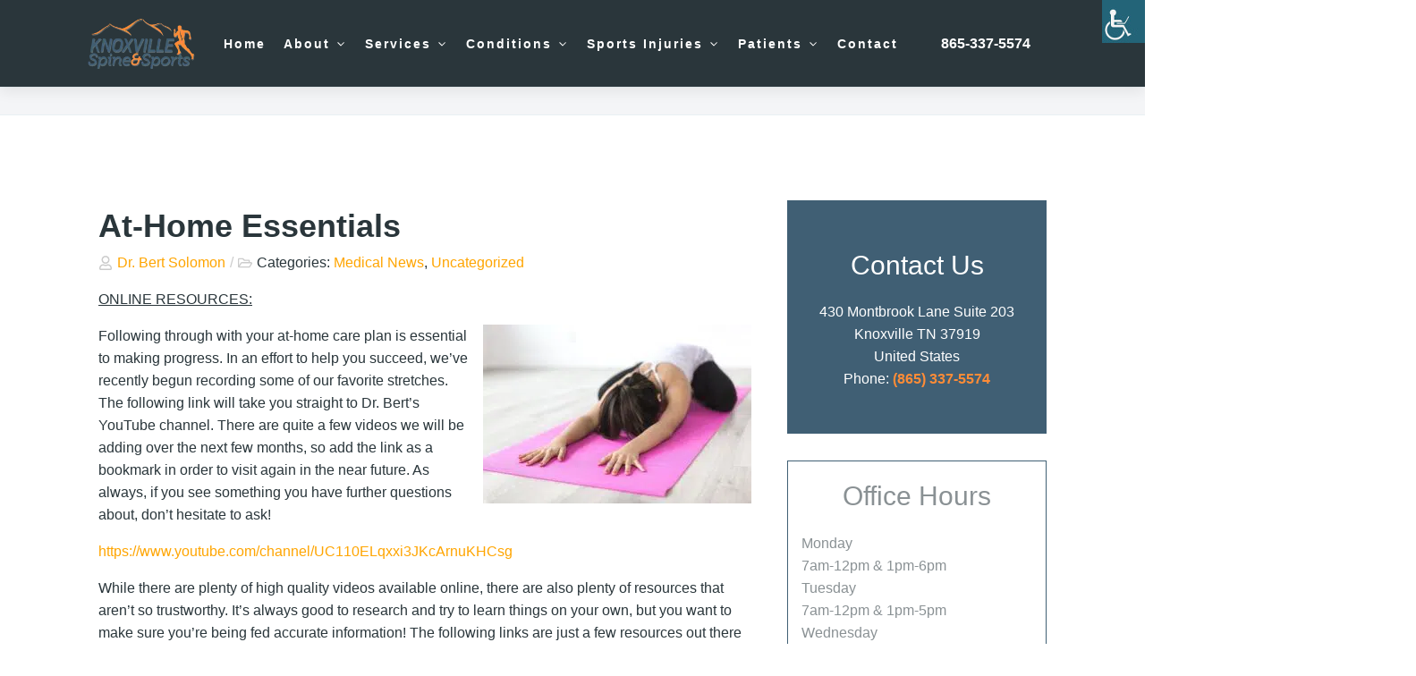

--- FILE ---
content_type: text/html; charset=UTF-8
request_url: https://www.knoxvillespineandsports.com/blog/12586-at-home-essentials/
body_size: 33799
content:
<!DOCTYPE html>
<html lang="en-US" >
<head><meta charset="UTF-8"><script>if(navigator.userAgent.match(/MSIE|Internet Explorer/i)||navigator.userAgent.match(/Trident\/7\..*?rv:11/i)){var href=document.location.href;if(!href.match(/[?&]nowprocket/)){if(href.indexOf("?")==-1){if(href.indexOf("#")==-1){document.location.href=href+"?nowprocket=1"}else{document.location.href=href.replace("#","?nowprocket=1#")}}else{if(href.indexOf("#")==-1){document.location.href=href+"&nowprocket=1"}else{document.location.href=href.replace("#","&nowprocket=1#")}}}}</script><script>(()=>{class RocketLazyLoadScripts{constructor(){this.v="2.0.4",this.userEvents=["keydown","keyup","mousedown","mouseup","mousemove","mouseover","mouseout","touchmove","touchstart","touchend","touchcancel","wheel","click","dblclick","input"],this.attributeEvents=["onblur","onclick","oncontextmenu","ondblclick","onfocus","onmousedown","onmouseenter","onmouseleave","onmousemove","onmouseout","onmouseover","onmouseup","onmousewheel","onscroll","onsubmit"]}async t(){this.i(),this.o(),/iP(ad|hone)/.test(navigator.userAgent)&&this.h(),this.u(),this.l(this),this.m(),this.k(this),this.p(this),this._(),await Promise.all([this.R(),this.L()]),this.lastBreath=Date.now(),this.S(this),this.P(),this.D(),this.O(),this.M(),await this.C(this.delayedScripts.normal),await this.C(this.delayedScripts.defer),await this.C(this.delayedScripts.async),await this.T(),await this.F(),await this.j(),await this.A(),window.dispatchEvent(new Event("rocket-allScriptsLoaded")),this.everythingLoaded=!0,this.lastTouchEnd&&await new Promise(t=>setTimeout(t,500-Date.now()+this.lastTouchEnd)),this.I(),this.H(),this.U(),this.W()}i(){this.CSPIssue=sessionStorage.getItem("rocketCSPIssue"),document.addEventListener("securitypolicyviolation",t=>{this.CSPIssue||"script-src-elem"!==t.violatedDirective||"data"!==t.blockedURI||(this.CSPIssue=!0,sessionStorage.setItem("rocketCSPIssue",!0))},{isRocket:!0})}o(){window.addEventListener("pageshow",t=>{this.persisted=t.persisted,this.realWindowLoadedFired=!0},{isRocket:!0}),window.addEventListener("pagehide",()=>{this.onFirstUserAction=null},{isRocket:!0})}h(){let t;function e(e){t=e}window.addEventListener("touchstart",e,{isRocket:!0}),window.addEventListener("touchend",function i(o){o.changedTouches[0]&&t.changedTouches[0]&&Math.abs(o.changedTouches[0].pageX-t.changedTouches[0].pageX)<10&&Math.abs(o.changedTouches[0].pageY-t.changedTouches[0].pageY)<10&&o.timeStamp-t.timeStamp<200&&(window.removeEventListener("touchstart",e,{isRocket:!0}),window.removeEventListener("touchend",i,{isRocket:!0}),"INPUT"===o.target.tagName&&"text"===o.target.type||(o.target.dispatchEvent(new TouchEvent("touchend",{target:o.target,bubbles:!0})),o.target.dispatchEvent(new MouseEvent("mouseover",{target:o.target,bubbles:!0})),o.target.dispatchEvent(new PointerEvent("click",{target:o.target,bubbles:!0,cancelable:!0,detail:1,clientX:o.changedTouches[0].clientX,clientY:o.changedTouches[0].clientY})),event.preventDefault()))},{isRocket:!0})}q(t){this.userActionTriggered||("mousemove"!==t.type||this.firstMousemoveIgnored?"keyup"===t.type||"mouseover"===t.type||"mouseout"===t.type||(this.userActionTriggered=!0,this.onFirstUserAction&&this.onFirstUserAction()):this.firstMousemoveIgnored=!0),"click"===t.type&&t.preventDefault(),t.stopPropagation(),t.stopImmediatePropagation(),"touchstart"===this.lastEvent&&"touchend"===t.type&&(this.lastTouchEnd=Date.now()),"click"===t.type&&(this.lastTouchEnd=0),this.lastEvent=t.type,t.composedPath&&t.composedPath()[0].getRootNode()instanceof ShadowRoot&&(t.rocketTarget=t.composedPath()[0]),this.savedUserEvents.push(t)}u(){this.savedUserEvents=[],this.userEventHandler=this.q.bind(this),this.userEvents.forEach(t=>window.addEventListener(t,this.userEventHandler,{passive:!1,isRocket:!0})),document.addEventListener("visibilitychange",this.userEventHandler,{isRocket:!0})}U(){this.userEvents.forEach(t=>window.removeEventListener(t,this.userEventHandler,{passive:!1,isRocket:!0})),document.removeEventListener("visibilitychange",this.userEventHandler,{isRocket:!0}),this.savedUserEvents.forEach(t=>{(t.rocketTarget||t.target).dispatchEvent(new window[t.constructor.name](t.type,t))})}m(){const t="return false",e=Array.from(this.attributeEvents,t=>"data-rocket-"+t),i="["+this.attributeEvents.join("],[")+"]",o="[data-rocket-"+this.attributeEvents.join("],[data-rocket-")+"]",s=(e,i,o)=>{o&&o!==t&&(e.setAttribute("data-rocket-"+i,o),e["rocket"+i]=new Function("event",o),e.setAttribute(i,t))};new MutationObserver(t=>{for(const n of t)"attributes"===n.type&&(n.attributeName.startsWith("data-rocket-")||this.everythingLoaded?n.attributeName.startsWith("data-rocket-")&&this.everythingLoaded&&this.N(n.target,n.attributeName.substring(12)):s(n.target,n.attributeName,n.target.getAttribute(n.attributeName))),"childList"===n.type&&n.addedNodes.forEach(t=>{if(t.nodeType===Node.ELEMENT_NODE)if(this.everythingLoaded)for(const i of[t,...t.querySelectorAll(o)])for(const t of i.getAttributeNames())e.includes(t)&&this.N(i,t.substring(12));else for(const e of[t,...t.querySelectorAll(i)])for(const t of e.getAttributeNames())this.attributeEvents.includes(t)&&s(e,t,e.getAttribute(t))})}).observe(document,{subtree:!0,childList:!0,attributeFilter:[...this.attributeEvents,...e]})}I(){this.attributeEvents.forEach(t=>{document.querySelectorAll("[data-rocket-"+t+"]").forEach(e=>{this.N(e,t)})})}N(t,e){const i=t.getAttribute("data-rocket-"+e);i&&(t.setAttribute(e,i),t.removeAttribute("data-rocket-"+e))}k(t){Object.defineProperty(HTMLElement.prototype,"onclick",{get(){return this.rocketonclick||null},set(e){this.rocketonclick=e,this.setAttribute(t.everythingLoaded?"onclick":"data-rocket-onclick","this.rocketonclick(event)")}})}S(t){function e(e,i){let o=e[i];e[i]=null,Object.defineProperty(e,i,{get:()=>o,set(s){t.everythingLoaded?o=s:e["rocket"+i]=o=s}})}e(document,"onreadystatechange"),e(window,"onload"),e(window,"onpageshow");try{Object.defineProperty(document,"readyState",{get:()=>t.rocketReadyState,set(e){t.rocketReadyState=e},configurable:!0}),document.readyState="loading"}catch(t){console.log("WPRocket DJE readyState conflict, bypassing")}}l(t){this.originalAddEventListener=EventTarget.prototype.addEventListener,this.originalRemoveEventListener=EventTarget.prototype.removeEventListener,this.savedEventListeners=[],EventTarget.prototype.addEventListener=function(e,i,o){o&&o.isRocket||!t.B(e,this)&&!t.userEvents.includes(e)||t.B(e,this)&&!t.userActionTriggered||e.startsWith("rocket-")||t.everythingLoaded?t.originalAddEventListener.call(this,e,i,o):(t.savedEventListeners.push({target:this,remove:!1,type:e,func:i,options:o}),"mouseenter"!==e&&"mouseleave"!==e||t.originalAddEventListener.call(this,e,t.savedUserEvents.push,o))},EventTarget.prototype.removeEventListener=function(e,i,o){o&&o.isRocket||!t.B(e,this)&&!t.userEvents.includes(e)||t.B(e,this)&&!t.userActionTriggered||e.startsWith("rocket-")||t.everythingLoaded?t.originalRemoveEventListener.call(this,e,i,o):t.savedEventListeners.push({target:this,remove:!0,type:e,func:i,options:o})}}J(t,e){this.savedEventListeners=this.savedEventListeners.filter(i=>{let o=i.type,s=i.target||window;return e!==o||t!==s||(this.B(o,s)&&(i.type="rocket-"+o),this.$(i),!1)})}H(){EventTarget.prototype.addEventListener=this.originalAddEventListener,EventTarget.prototype.removeEventListener=this.originalRemoveEventListener,this.savedEventListeners.forEach(t=>this.$(t))}$(t){t.remove?this.originalRemoveEventListener.call(t.target,t.type,t.func,t.options):this.originalAddEventListener.call(t.target,t.type,t.func,t.options)}p(t){let e;function i(e){return t.everythingLoaded?e:e.split(" ").map(t=>"load"===t||t.startsWith("load.")?"rocket-jquery-load":t).join(" ")}function o(o){function s(e){const s=o.fn[e];o.fn[e]=o.fn.init.prototype[e]=function(){return this[0]===window&&t.userActionTriggered&&("string"==typeof arguments[0]||arguments[0]instanceof String?arguments[0]=i(arguments[0]):"object"==typeof arguments[0]&&Object.keys(arguments[0]).forEach(t=>{const e=arguments[0][t];delete arguments[0][t],arguments[0][i(t)]=e})),s.apply(this,arguments),this}}if(o&&o.fn&&!t.allJQueries.includes(o)){const e={DOMContentLoaded:[],"rocket-DOMContentLoaded":[]};for(const t in e)document.addEventListener(t,()=>{e[t].forEach(t=>t())},{isRocket:!0});o.fn.ready=o.fn.init.prototype.ready=function(i){function s(){parseInt(o.fn.jquery)>2?setTimeout(()=>i.bind(document)(o)):i.bind(document)(o)}return"function"==typeof i&&(t.realDomReadyFired?!t.userActionTriggered||t.fauxDomReadyFired?s():e["rocket-DOMContentLoaded"].push(s):e.DOMContentLoaded.push(s)),o([])},s("on"),s("one"),s("off"),t.allJQueries.push(o)}e=o}t.allJQueries=[],o(window.jQuery),Object.defineProperty(window,"jQuery",{get:()=>e,set(t){o(t)}})}P(){const t=new Map;document.write=document.writeln=function(e){const i=document.currentScript,o=document.createRange(),s=i.parentElement;let n=t.get(i);void 0===n&&(n=i.nextSibling,t.set(i,n));const c=document.createDocumentFragment();o.setStart(c,0),c.appendChild(o.createContextualFragment(e)),s.insertBefore(c,n)}}async R(){return new Promise(t=>{this.userActionTriggered?t():this.onFirstUserAction=t})}async L(){return new Promise(t=>{document.addEventListener("DOMContentLoaded",()=>{this.realDomReadyFired=!0,t()},{isRocket:!0})})}async j(){return this.realWindowLoadedFired?Promise.resolve():new Promise(t=>{window.addEventListener("load",t,{isRocket:!0})})}M(){this.pendingScripts=[];this.scriptsMutationObserver=new MutationObserver(t=>{for(const e of t)e.addedNodes.forEach(t=>{"SCRIPT"!==t.tagName||t.noModule||t.isWPRocket||this.pendingScripts.push({script:t,promise:new Promise(e=>{const i=()=>{const i=this.pendingScripts.findIndex(e=>e.script===t);i>=0&&this.pendingScripts.splice(i,1),e()};t.addEventListener("load",i,{isRocket:!0}),t.addEventListener("error",i,{isRocket:!0}),setTimeout(i,1e3)})})})}),this.scriptsMutationObserver.observe(document,{childList:!0,subtree:!0})}async F(){await this.X(),this.pendingScripts.length?(await this.pendingScripts[0].promise,await this.F()):this.scriptsMutationObserver.disconnect()}D(){this.delayedScripts={normal:[],async:[],defer:[]},document.querySelectorAll("script[type$=rocketlazyloadscript]").forEach(t=>{t.hasAttribute("data-rocket-src")?t.hasAttribute("async")&&!1!==t.async?this.delayedScripts.async.push(t):t.hasAttribute("defer")&&!1!==t.defer||"module"===t.getAttribute("data-rocket-type")?this.delayedScripts.defer.push(t):this.delayedScripts.normal.push(t):this.delayedScripts.normal.push(t)})}async _(){await this.L();let t=[];document.querySelectorAll("script[type$=rocketlazyloadscript][data-rocket-src]").forEach(e=>{let i=e.getAttribute("data-rocket-src");if(i&&!i.startsWith("data:")){i.startsWith("//")&&(i=location.protocol+i);try{const o=new URL(i).origin;o!==location.origin&&t.push({src:o,crossOrigin:e.crossOrigin||"module"===e.getAttribute("data-rocket-type")})}catch(t){}}}),t=[...new Map(t.map(t=>[JSON.stringify(t),t])).values()],this.Y(t,"preconnect")}async G(t){if(await this.K(),!0!==t.noModule||!("noModule"in HTMLScriptElement.prototype))return new Promise(e=>{let i;function o(){(i||t).setAttribute("data-rocket-status","executed"),e()}try{if(navigator.userAgent.includes("Firefox/")||""===navigator.vendor||this.CSPIssue)i=document.createElement("script"),[...t.attributes].forEach(t=>{let e=t.nodeName;"type"!==e&&("data-rocket-type"===e&&(e="type"),"data-rocket-src"===e&&(e="src"),i.setAttribute(e,t.nodeValue))}),t.text&&(i.text=t.text),t.nonce&&(i.nonce=t.nonce),i.hasAttribute("src")?(i.addEventListener("load",o,{isRocket:!0}),i.addEventListener("error",()=>{i.setAttribute("data-rocket-status","failed-network"),e()},{isRocket:!0}),setTimeout(()=>{i.isConnected||e()},1)):(i.text=t.text,o()),i.isWPRocket=!0,t.parentNode.replaceChild(i,t);else{const i=t.getAttribute("data-rocket-type"),s=t.getAttribute("data-rocket-src");i?(t.type=i,t.removeAttribute("data-rocket-type")):t.removeAttribute("type"),t.addEventListener("load",o,{isRocket:!0}),t.addEventListener("error",i=>{this.CSPIssue&&i.target.src.startsWith("data:")?(console.log("WPRocket: CSP fallback activated"),t.removeAttribute("src"),this.G(t).then(e)):(t.setAttribute("data-rocket-status","failed-network"),e())},{isRocket:!0}),s?(t.fetchPriority="high",t.removeAttribute("data-rocket-src"),t.src=s):t.src="data:text/javascript;base64,"+window.btoa(unescape(encodeURIComponent(t.text)))}}catch(i){t.setAttribute("data-rocket-status","failed-transform"),e()}});t.setAttribute("data-rocket-status","skipped")}async C(t){const e=t.shift();return e?(e.isConnected&&await this.G(e),this.C(t)):Promise.resolve()}O(){this.Y([...this.delayedScripts.normal,...this.delayedScripts.defer,...this.delayedScripts.async],"preload")}Y(t,e){this.trash=this.trash||[];let i=!0;var o=document.createDocumentFragment();t.forEach(t=>{const s=t.getAttribute&&t.getAttribute("data-rocket-src")||t.src;if(s&&!s.startsWith("data:")){const n=document.createElement("link");n.href=s,n.rel=e,"preconnect"!==e&&(n.as="script",n.fetchPriority=i?"high":"low"),t.getAttribute&&"module"===t.getAttribute("data-rocket-type")&&(n.crossOrigin=!0),t.crossOrigin&&(n.crossOrigin=t.crossOrigin),t.integrity&&(n.integrity=t.integrity),t.nonce&&(n.nonce=t.nonce),o.appendChild(n),this.trash.push(n),i=!1}}),document.head.appendChild(o)}W(){this.trash.forEach(t=>t.remove())}async T(){try{document.readyState="interactive"}catch(t){}this.fauxDomReadyFired=!0;try{await this.K(),this.J(document,"readystatechange"),document.dispatchEvent(new Event("rocket-readystatechange")),await this.K(),document.rocketonreadystatechange&&document.rocketonreadystatechange(),await this.K(),this.J(document,"DOMContentLoaded"),document.dispatchEvent(new Event("rocket-DOMContentLoaded")),await this.K(),this.J(window,"DOMContentLoaded"),window.dispatchEvent(new Event("rocket-DOMContentLoaded"))}catch(t){console.error(t)}}async A(){try{document.readyState="complete"}catch(t){}try{await this.K(),this.J(document,"readystatechange"),document.dispatchEvent(new Event("rocket-readystatechange")),await this.K(),document.rocketonreadystatechange&&document.rocketonreadystatechange(),await this.K(),this.J(window,"load"),window.dispatchEvent(new Event("rocket-load")),await this.K(),window.rocketonload&&window.rocketonload(),await this.K(),this.allJQueries.forEach(t=>t(window).trigger("rocket-jquery-load")),await this.K(),this.J(window,"pageshow");const t=new Event("rocket-pageshow");t.persisted=this.persisted,window.dispatchEvent(t),await this.K(),window.rocketonpageshow&&window.rocketonpageshow({persisted:this.persisted})}catch(t){console.error(t)}}async K(){Date.now()-this.lastBreath>45&&(await this.X(),this.lastBreath=Date.now())}async X(){return document.hidden?new Promise(t=>setTimeout(t)):new Promise(t=>requestAnimationFrame(t))}B(t,e){return e===document&&"readystatechange"===t||(e===document&&"DOMContentLoaded"===t||(e===window&&"DOMContentLoaded"===t||(e===window&&"load"===t||e===window&&"pageshow"===t)))}static run(){(new RocketLazyLoadScripts).t()}}RocketLazyLoadScripts.run()})();</script>

<meta name="viewport" content="width=device-width, initial-scale=1.0">
<!-- WP_HEAD() START -->
<meta name='robots' content='index, follow, max-image-preview:large, max-snippet:-1, max-video-preview:-1' />
	<style>img:is([sizes="auto" i], [sizes^="auto," i]) { contain-intrinsic-size: 3000px 1500px }</style>
	
	<!-- This site is optimized with the Yoast SEO plugin v26.8 - https://yoast.com/product/yoast-seo-wordpress/ -->
	<title>At-Home Essentials | Knoxville Spine and Sports</title>
	<meta name="description" content="Knoxville Spine and Sports offers a range of At-Home Essentials to support your health and wellness goals. Contact us today!" />
	<link rel="canonical" href="https://www.knoxvillespineandsports.com/blog/12586-at-home-essentials/" />
	<meta property="og:locale" content="en_US" />
	<meta property="og:type" content="article" />
	<meta property="og:title" content="At-Home Essentials | Knoxville Spine and Sports" />
	<meta property="og:description" content="Knoxville Spine and Sports offers a range of At-Home Essentials to support your health and wellness goals. Contact us today!" />
	<meta property="og:url" content="https://www.knoxvillespineandsports.com/blog/12586-at-home-essentials/" />
	<meta property="og:site_name" content="Knoxville Spine &amp; Sports" />
	<meta property="article:published_time" content="2019-06-02T16:37:19+00:00" />
	<meta property="article:modified_time" content="2023-12-04T12:47:02+00:00" />
	<meta property="og:image" content="https://www.knoxvillespineandsports.com/wp-content/uploads/2019/06/stretching-300x200.jpg" />
	<meta name="author" content="Dr. Bert Solomon" />
	<meta name="twitter:card" content="summary_large_image" />
	<meta name="twitter:label1" content="Written by" />
	<meta name="twitter:data1" content="Dr. Bert Solomon" />
	<meta name="twitter:label2" content="Est. reading time" />
	<meta name="twitter:data2" content="4 minutes" />
	<script type="application/ld+json" class="yoast-schema-graph">{"@context":"https://schema.org","@graph":[{"@type":"Article","@id":"https://www.knoxvillespineandsports.com/blog/12586-at-home-essentials/#article","isPartOf":{"@id":"https://www.knoxvillespineandsports.com/blog/12586-at-home-essentials/"},"author":{"name":"Dr. Bert Solomon","@id":"https://www.knoxvillespineandsports.com/#/schema/person/028d6bdc37f2c9d311b34053fcc31db7"},"headline":"At-Home Essentials","datePublished":"2019-06-02T16:37:19+00:00","dateModified":"2023-12-04T12:47:02+00:00","mainEntityOfPage":{"@id":"https://www.knoxvillespineandsports.com/blog/12586-at-home-essentials/"},"wordCount":812,"image":{"@id":"https://www.knoxvillespineandsports.com/blog/12586-at-home-essentials/#primaryimage"},"thumbnailUrl":"https://www.knoxvillespineandsports.com/wp-content/uploads/2019/06/stretching-300x200.jpg","articleSection":["Medical News"],"inLanguage":"en-US"},{"@type":"WebPage","@id":"https://www.knoxvillespineandsports.com/blog/12586-at-home-essentials/","url":"https://www.knoxvillespineandsports.com/blog/12586-at-home-essentials/","name":"At-Home Essentials | Knoxville Spine and Sports","isPartOf":{"@id":"https://www.knoxvillespineandsports.com/#website"},"primaryImageOfPage":{"@id":"https://www.knoxvillespineandsports.com/blog/12586-at-home-essentials/#primaryimage"},"image":{"@id":"https://www.knoxvillespineandsports.com/blog/12586-at-home-essentials/#primaryimage"},"thumbnailUrl":"https://www.knoxvillespineandsports.com/wp-content/uploads/2019/06/stretching-300x200.jpg","datePublished":"2019-06-02T16:37:19+00:00","dateModified":"2023-12-04T12:47:02+00:00","author":{"@id":"https://www.knoxvillespineandsports.com/#/schema/person/028d6bdc37f2c9d311b34053fcc31db7"},"description":"Knoxville Spine and Sports offers a range of At-Home Essentials to support your health and wellness goals. Contact us today!","breadcrumb":{"@id":"https://www.knoxvillespineandsports.com/blog/12586-at-home-essentials/#breadcrumb"},"inLanguage":"en-US","potentialAction":[{"@type":"ReadAction","target":["https://www.knoxvillespineandsports.com/blog/12586-at-home-essentials/"]}]},{"@type":"ImageObject","inLanguage":"en-US","@id":"https://www.knoxvillespineandsports.com/blog/12586-at-home-essentials/#primaryimage","url":"https://www.knoxvillespineandsports.com/wp-content/uploads/2019/06/stretching.jpg","contentUrl":"https://www.knoxvillespineandsports.com/wp-content/uploads/2019/06/stretching.jpg","width":640,"height":426,"caption":"Woman doing yoga at home"},{"@type":"BreadcrumbList","@id":"https://www.knoxvillespineandsports.com/blog/12586-at-home-essentials/#breadcrumb","itemListElement":[{"@type":"ListItem","position":1,"name":"Home","item":"https://www.knoxvillespineandsports.com/"},{"@type":"ListItem","position":2,"name":"At-Home Essentials"}]},{"@type":"WebSite","@id":"https://www.knoxvillespineandsports.com/#website","url":"https://www.knoxvillespineandsports.com/","name":"Knoxville Spine &amp; Sports","description":"Knoxville&#039;s Best Chiropractors","potentialAction":[{"@type":"SearchAction","target":{"@type":"EntryPoint","urlTemplate":"https://www.knoxvillespineandsports.com/?s={search_term_string}"},"query-input":{"@type":"PropertyValueSpecification","valueRequired":true,"valueName":"search_term_string"}}],"inLanguage":"en-US"},{"@type":"Person","@id":"https://www.knoxvillespineandsports.com/#/schema/person/028d6bdc37f2c9d311b34053fcc31db7","name":"Dr. Bert Solomon","image":{"@type":"ImageObject","inLanguage":"en-US","@id":"https://www.knoxvillespineandsports.com/#/schema/person/image/","url":"https://www.knoxvillespineandsports.com/wp-content/uploads/2020/03/Dr.-Bert-Solomon-copy-150x150.jpg","contentUrl":"https://www.knoxvillespineandsports.com/wp-content/uploads/2020/03/Dr.-Bert-Solomon-copy-150x150.jpg","caption":"Dr. Bert Solomon"},"description":"A graduate of Life University, Dr. Bert specializes in the diagnosis and treatment of sports-related injuries, as well as spine and extremity musculoskeletal dysfunctions. He has completed his postgraduate studies in Chiropractic Neurology from the Carrick Institute, and Chiropractic Sports Medicine from the University of Bridgeport College of Chiropractic. He was certified in active release technique (ART) in 2007 as a provider for the full body and long tract nerves. He received his CCSP certificate in 2010 from the American Board of Chiropractic Sports Physicians, as well as received his CCEP certificate as an extremity specialist from the Council of Extremity Adjusting. Dr. Bert serves as a consultant for Fitness Together in assessing and evaluating the functional performance of their clients.","url":"https://www.knoxvillespineandsports.com/blog/author/doctor/"}]}</script>
	<!-- / Yoast SEO plugin. -->


<link rel='dns-prefetch' href='//maxcdn.bootstrapcdn.com' />

<link rel='stylesheet' id='wp-block-library-css' href='https://www.knoxvillespineandsports.com/wp-includes/css/dist/block-library/style.min.css?ver=6.8.1' type='text/css' media='all' />
<style id='wp-block-library-theme-inline-css' type='text/css'>
.wp-block-audio :where(figcaption){color:#555;font-size:13px;text-align:center}.is-dark-theme .wp-block-audio :where(figcaption){color:#ffffffa6}.wp-block-audio{margin:0 0 1em}.wp-block-code{border:1px solid #ccc;border-radius:4px;font-family:Menlo,Consolas,monaco,monospace;padding:.8em 1em}.wp-block-embed :where(figcaption){color:#555;font-size:13px;text-align:center}.is-dark-theme .wp-block-embed :where(figcaption){color:#ffffffa6}.wp-block-embed{margin:0 0 1em}.blocks-gallery-caption{color:#555;font-size:13px;text-align:center}.is-dark-theme .blocks-gallery-caption{color:#ffffffa6}:root :where(.wp-block-image figcaption){color:#555;font-size:13px;text-align:center}.is-dark-theme :root :where(.wp-block-image figcaption){color:#ffffffa6}.wp-block-image{margin:0 0 1em}.wp-block-pullquote{border-bottom:4px solid;border-top:4px solid;color:currentColor;margin-bottom:1.75em}.wp-block-pullquote cite,.wp-block-pullquote footer,.wp-block-pullquote__citation{color:currentColor;font-size:.8125em;font-style:normal;text-transform:uppercase}.wp-block-quote{border-left:.25em solid;margin:0 0 1.75em;padding-left:1em}.wp-block-quote cite,.wp-block-quote footer{color:currentColor;font-size:.8125em;font-style:normal;position:relative}.wp-block-quote:where(.has-text-align-right){border-left:none;border-right:.25em solid;padding-left:0;padding-right:1em}.wp-block-quote:where(.has-text-align-center){border:none;padding-left:0}.wp-block-quote.is-large,.wp-block-quote.is-style-large,.wp-block-quote:where(.is-style-plain){border:none}.wp-block-search .wp-block-search__label{font-weight:700}.wp-block-search__button{border:1px solid #ccc;padding:.375em .625em}:where(.wp-block-group.has-background){padding:1.25em 2.375em}.wp-block-separator.has-css-opacity{opacity:.4}.wp-block-separator{border:none;border-bottom:2px solid;margin-left:auto;margin-right:auto}.wp-block-separator.has-alpha-channel-opacity{opacity:1}.wp-block-separator:not(.is-style-wide):not(.is-style-dots){width:100px}.wp-block-separator.has-background:not(.is-style-dots){border-bottom:none;height:1px}.wp-block-separator.has-background:not(.is-style-wide):not(.is-style-dots){height:2px}.wp-block-table{margin:0 0 1em}.wp-block-table td,.wp-block-table th{word-break:normal}.wp-block-table :where(figcaption){color:#555;font-size:13px;text-align:center}.is-dark-theme .wp-block-table :where(figcaption){color:#ffffffa6}.wp-block-video :where(figcaption){color:#555;font-size:13px;text-align:center}.is-dark-theme .wp-block-video :where(figcaption){color:#ffffffa6}.wp-block-video{margin:0 0 1em}:root :where(.wp-block-template-part.has-background){margin-bottom:0;margin-top:0;padding:1.25em 2.375em}
</style>
<style id='classic-theme-styles-inline-css' type='text/css'>
/*! This file is auto-generated */
.wp-block-button__link{color:#fff;background-color:#32373c;border-radius:9999px;box-shadow:none;text-decoration:none;padding:calc(.667em + 2px) calc(1.333em + 2px);font-size:1.125em}.wp-block-file__button{background:#32373c;color:#fff;text-decoration:none}
</style>
<style id='global-styles-inline-css' type='text/css'>
:root{--wp--preset--aspect-ratio--square: 1;--wp--preset--aspect-ratio--4-3: 4/3;--wp--preset--aspect-ratio--3-4: 3/4;--wp--preset--aspect-ratio--3-2: 3/2;--wp--preset--aspect-ratio--2-3: 2/3;--wp--preset--aspect-ratio--16-9: 16/9;--wp--preset--aspect-ratio--9-16: 9/16;--wp--preset--color--black: #000000;--wp--preset--color--cyan-bluish-gray: #abb8c3;--wp--preset--color--white: #ffffff;--wp--preset--color--pale-pink: #f78da7;--wp--preset--color--vivid-red: #cf2e2e;--wp--preset--color--luminous-vivid-orange: #ff6900;--wp--preset--color--luminous-vivid-amber: #fcb900;--wp--preset--color--light-green-cyan: #7bdcb5;--wp--preset--color--vivid-green-cyan: #00d084;--wp--preset--color--pale-cyan-blue: #8ed1fc;--wp--preset--color--vivid-cyan-blue: #0693e3;--wp--preset--color--vivid-purple: #9b51e0;--wp--preset--gradient--vivid-cyan-blue-to-vivid-purple: linear-gradient(135deg,rgba(6,147,227,1) 0%,rgb(155,81,224) 100%);--wp--preset--gradient--light-green-cyan-to-vivid-green-cyan: linear-gradient(135deg,rgb(122,220,180) 0%,rgb(0,208,130) 100%);--wp--preset--gradient--luminous-vivid-amber-to-luminous-vivid-orange: linear-gradient(135deg,rgba(252,185,0,1) 0%,rgba(255,105,0,1) 100%);--wp--preset--gradient--luminous-vivid-orange-to-vivid-red: linear-gradient(135deg,rgba(255,105,0,1) 0%,rgb(207,46,46) 100%);--wp--preset--gradient--very-light-gray-to-cyan-bluish-gray: linear-gradient(135deg,rgb(238,238,238) 0%,rgb(169,184,195) 100%);--wp--preset--gradient--cool-to-warm-spectrum: linear-gradient(135deg,rgb(74,234,220) 0%,rgb(151,120,209) 20%,rgb(207,42,186) 40%,rgb(238,44,130) 60%,rgb(251,105,98) 80%,rgb(254,248,76) 100%);--wp--preset--gradient--blush-light-purple: linear-gradient(135deg,rgb(255,206,236) 0%,rgb(152,150,240) 100%);--wp--preset--gradient--blush-bordeaux: linear-gradient(135deg,rgb(254,205,165) 0%,rgb(254,45,45) 50%,rgb(107,0,62) 100%);--wp--preset--gradient--luminous-dusk: linear-gradient(135deg,rgb(255,203,112) 0%,rgb(199,81,192) 50%,rgb(65,88,208) 100%);--wp--preset--gradient--pale-ocean: linear-gradient(135deg,rgb(255,245,203) 0%,rgb(182,227,212) 50%,rgb(51,167,181) 100%);--wp--preset--gradient--electric-grass: linear-gradient(135deg,rgb(202,248,128) 0%,rgb(113,206,126) 100%);--wp--preset--gradient--midnight: linear-gradient(135deg,rgb(2,3,129) 0%,rgb(40,116,252) 100%);--wp--preset--font-size--small: 13px;--wp--preset--font-size--medium: 20px;--wp--preset--font-size--large: 36px;--wp--preset--font-size--x-large: 42px;--wp--preset--spacing--20: 0.44rem;--wp--preset--spacing--30: 0.67rem;--wp--preset--spacing--40: 1rem;--wp--preset--spacing--50: 1.5rem;--wp--preset--spacing--60: 2.25rem;--wp--preset--spacing--70: 3.38rem;--wp--preset--spacing--80: 5.06rem;--wp--preset--shadow--natural: 6px 6px 9px rgba(0, 0, 0, 0.2);--wp--preset--shadow--deep: 12px 12px 50px rgba(0, 0, 0, 0.4);--wp--preset--shadow--sharp: 6px 6px 0px rgba(0, 0, 0, 0.2);--wp--preset--shadow--outlined: 6px 6px 0px -3px rgba(255, 255, 255, 1), 6px 6px rgba(0, 0, 0, 1);--wp--preset--shadow--crisp: 6px 6px 0px rgba(0, 0, 0, 1);}:where(.is-layout-flex){gap: 0.5em;}:where(.is-layout-grid){gap: 0.5em;}body .is-layout-flex{display: flex;}.is-layout-flex{flex-wrap: wrap;align-items: center;}.is-layout-flex > :is(*, div){margin: 0;}body .is-layout-grid{display: grid;}.is-layout-grid > :is(*, div){margin: 0;}:where(.wp-block-columns.is-layout-flex){gap: 2em;}:where(.wp-block-columns.is-layout-grid){gap: 2em;}:where(.wp-block-post-template.is-layout-flex){gap: 1.25em;}:where(.wp-block-post-template.is-layout-grid){gap: 1.25em;}.has-black-color{color: var(--wp--preset--color--black) !important;}.has-cyan-bluish-gray-color{color: var(--wp--preset--color--cyan-bluish-gray) !important;}.has-white-color{color: var(--wp--preset--color--white) !important;}.has-pale-pink-color{color: var(--wp--preset--color--pale-pink) !important;}.has-vivid-red-color{color: var(--wp--preset--color--vivid-red) !important;}.has-luminous-vivid-orange-color{color: var(--wp--preset--color--luminous-vivid-orange) !important;}.has-luminous-vivid-amber-color{color: var(--wp--preset--color--luminous-vivid-amber) !important;}.has-light-green-cyan-color{color: var(--wp--preset--color--light-green-cyan) !important;}.has-vivid-green-cyan-color{color: var(--wp--preset--color--vivid-green-cyan) !important;}.has-pale-cyan-blue-color{color: var(--wp--preset--color--pale-cyan-blue) !important;}.has-vivid-cyan-blue-color{color: var(--wp--preset--color--vivid-cyan-blue) !important;}.has-vivid-purple-color{color: var(--wp--preset--color--vivid-purple) !important;}.has-black-background-color{background-color: var(--wp--preset--color--black) !important;}.has-cyan-bluish-gray-background-color{background-color: var(--wp--preset--color--cyan-bluish-gray) !important;}.has-white-background-color{background-color: var(--wp--preset--color--white) !important;}.has-pale-pink-background-color{background-color: var(--wp--preset--color--pale-pink) !important;}.has-vivid-red-background-color{background-color: var(--wp--preset--color--vivid-red) !important;}.has-luminous-vivid-orange-background-color{background-color: var(--wp--preset--color--luminous-vivid-orange) !important;}.has-luminous-vivid-amber-background-color{background-color: var(--wp--preset--color--luminous-vivid-amber) !important;}.has-light-green-cyan-background-color{background-color: var(--wp--preset--color--light-green-cyan) !important;}.has-vivid-green-cyan-background-color{background-color: var(--wp--preset--color--vivid-green-cyan) !important;}.has-pale-cyan-blue-background-color{background-color: var(--wp--preset--color--pale-cyan-blue) !important;}.has-vivid-cyan-blue-background-color{background-color: var(--wp--preset--color--vivid-cyan-blue) !important;}.has-vivid-purple-background-color{background-color: var(--wp--preset--color--vivid-purple) !important;}.has-black-border-color{border-color: var(--wp--preset--color--black) !important;}.has-cyan-bluish-gray-border-color{border-color: var(--wp--preset--color--cyan-bluish-gray) !important;}.has-white-border-color{border-color: var(--wp--preset--color--white) !important;}.has-pale-pink-border-color{border-color: var(--wp--preset--color--pale-pink) !important;}.has-vivid-red-border-color{border-color: var(--wp--preset--color--vivid-red) !important;}.has-luminous-vivid-orange-border-color{border-color: var(--wp--preset--color--luminous-vivid-orange) !important;}.has-luminous-vivid-amber-border-color{border-color: var(--wp--preset--color--luminous-vivid-amber) !important;}.has-light-green-cyan-border-color{border-color: var(--wp--preset--color--light-green-cyan) !important;}.has-vivid-green-cyan-border-color{border-color: var(--wp--preset--color--vivid-green-cyan) !important;}.has-pale-cyan-blue-border-color{border-color: var(--wp--preset--color--pale-cyan-blue) !important;}.has-vivid-cyan-blue-border-color{border-color: var(--wp--preset--color--vivid-cyan-blue) !important;}.has-vivid-purple-border-color{border-color: var(--wp--preset--color--vivid-purple) !important;}.has-vivid-cyan-blue-to-vivid-purple-gradient-background{background: var(--wp--preset--gradient--vivid-cyan-blue-to-vivid-purple) !important;}.has-light-green-cyan-to-vivid-green-cyan-gradient-background{background: var(--wp--preset--gradient--light-green-cyan-to-vivid-green-cyan) !important;}.has-luminous-vivid-amber-to-luminous-vivid-orange-gradient-background{background: var(--wp--preset--gradient--luminous-vivid-amber-to-luminous-vivid-orange) !important;}.has-luminous-vivid-orange-to-vivid-red-gradient-background{background: var(--wp--preset--gradient--luminous-vivid-orange-to-vivid-red) !important;}.has-very-light-gray-to-cyan-bluish-gray-gradient-background{background: var(--wp--preset--gradient--very-light-gray-to-cyan-bluish-gray) !important;}.has-cool-to-warm-spectrum-gradient-background{background: var(--wp--preset--gradient--cool-to-warm-spectrum) !important;}.has-blush-light-purple-gradient-background{background: var(--wp--preset--gradient--blush-light-purple) !important;}.has-blush-bordeaux-gradient-background{background: var(--wp--preset--gradient--blush-bordeaux) !important;}.has-luminous-dusk-gradient-background{background: var(--wp--preset--gradient--luminous-dusk) !important;}.has-pale-ocean-gradient-background{background: var(--wp--preset--gradient--pale-ocean) !important;}.has-electric-grass-gradient-background{background: var(--wp--preset--gradient--electric-grass) !important;}.has-midnight-gradient-background{background: var(--wp--preset--gradient--midnight) !important;}.has-small-font-size{font-size: var(--wp--preset--font-size--small) !important;}.has-medium-font-size{font-size: var(--wp--preset--font-size--medium) !important;}.has-large-font-size{font-size: var(--wp--preset--font-size--large) !important;}.has-x-large-font-size{font-size: var(--wp--preset--font-size--x-large) !important;}
:where(.wp-block-post-template.is-layout-flex){gap: 1.25em;}:where(.wp-block-post-template.is-layout-grid){gap: 1.25em;}
:where(.wp-block-columns.is-layout-flex){gap: 2em;}:where(.wp-block-columns.is-layout-grid){gap: 2em;}
:root :where(.wp-block-pullquote){font-size: 1.5em;line-height: 1.6;}
</style>
<link data-minify="1" rel='stylesheet' id='cpsh-shortcodes-css' href='https://www.knoxvillespineandsports.com/wp-content/cache/min/1/wp-content/plugins/column-shortcodes/assets/css/shortcodes.css?ver=1770039451' type='text/css' media='all' />
<link data-minify="1" rel='stylesheet' id='oxygen-css' href='https://www.knoxvillespineandsports.com/wp-content/cache/min/1/wp-content/plugins/oxygen/component-framework/oxygen.css?ver=1770039451' type='text/css' media='all' />
<link data-minify="1" rel='stylesheet' id='topbar-css' href='https://www.knoxvillespineandsports.com/wp-content/cache/min/1/wp-content/plugins/top-bar/css/topbar_style.css?ver=1770039451' type='text/css' media='all' />
<link rel='stylesheet' id='wpah-front-styles-css' href='https://www.knoxvillespineandsports.com/wp-content/plugins/wp-accessibility-helper/assets/css/wp-accessibility-helper.min.css?ver=0.5.9.4' type='text/css' media='all' />
<link rel='stylesheet' id='cff-css' href='https://www.knoxvillespineandsports.com/wp-content/plugins/custom-facebook-feed/assets/css/cff-style.min.css?ver=4.3.4' type='text/css' media='all' />
<link data-minify="1" rel='stylesheet' id='sb-font-awesome-css' href='https://www.knoxvillespineandsports.com/wp-content/cache/min/1/font-awesome/4.7.0/css/font-awesome.min.css?ver=1770039451' type='text/css' media='all' />
<link rel='stylesheet' id='splide-css' href='https://www.knoxvillespineandsports.com/wp-content/plugins/oxy-ninja/public/css/splide.min.css?ver=4.0.14' type='text/css' media='all' />
<style id='rocket-lazyload-inline-css' type='text/css'>
.rll-youtube-player{position:relative;padding-bottom:56.23%;height:0;overflow:hidden;max-width:100%;}.rll-youtube-player:focus-within{outline: 2px solid currentColor;outline-offset: 5px;}.rll-youtube-player iframe{position:absolute;top:0;left:0;width:100%;height:100%;z-index:100;background:0 0}.rll-youtube-player img{bottom:0;display:block;left:0;margin:auto;max-width:100%;width:100%;position:absolute;right:0;top:0;border:none;height:auto;-webkit-transition:.4s all;-moz-transition:.4s all;transition:.4s all}.rll-youtube-player img:hover{-webkit-filter:brightness(75%)}.rll-youtube-player .play{height:100%;width:100%;left:0;top:0;position:absolute;background:url(https://www.knoxvillespineandsports.com/wp-content/plugins/wp-rocket/assets/img/youtube.png) no-repeat center;background-color: transparent !important;cursor:pointer;border:none;}
</style>
<script type="text/javascript" src="https://www.knoxvillespineandsports.com/wp-includes/js/jquery/jquery.min.js?ver=3.7.1" id="jquery-core-js" data-rocket-defer defer></script>
<script type="text/javascript" id="topbar_frontjs-js-extra">
/* <![CDATA[ */
var tpbr_settings = {"fixed":"notfixed","user_who":"notloggedin","guests_or_users":"all","message":"As the situation with <strong>COVID-19<\/strong> evolves, <strong>Knoxville Spine and Sports<\/strong> continues to update our procedures to keep our patients and staff safe while maintaining appropriate care.","status":"inactive","yn_button":"button","color":"#dd3333","button_text":"Learn more","button_url":"https:\/\/www.knoxvillespineandsports.com\/covid-19-notice\/","button_behavior":"samewindow","is_admin_bar":"no","detect_sticky":"0"};
/* ]]> */
</script>
<script type="text/javascript" src="https://www.knoxvillespineandsports.com/wp-content/plugins/top-bar/inc/../js/tpbr_front.min.js?ver=6.8.1" id="topbar_frontjs-js" data-rocket-defer defer></script>
<script type="text/javascript" src="https://www.knoxvillespineandsports.com/wp-content/plugins/oxy-ninja/public/js/splide/splide.min.js?ver=4.0.14" id="splide-js" data-rocket-defer defer></script>
<script type="text/javascript" src="https://www.knoxvillespineandsports.com/wp-content/plugins/oxy-ninja/public/js/splide/splide-extension-auto-scroll.min.js?ver=0.5.2" id="splide-autoscroll-js" data-rocket-defer defer></script>
<link rel="https://api.w.org/" href="https://www.knoxvillespineandsports.com/wp-json/" /><link rel="alternate" title="JSON" type="application/json" href="https://www.knoxvillespineandsports.com/wp-json/wp/v2/posts/200" /><link rel="EditURI" type="application/rsd+xml" title="RSD" href="https://www.knoxvillespineandsports.com/xmlrpc.php?rsd" />
<meta name="generator" content="WordPress 6.8.1" />
<link rel='shortlink' href='https://www.knoxvillespineandsports.com/?p=200' />
<link rel="alternate" title="oEmbed (JSON)" type="application/json+oembed" href="https://www.knoxvillespineandsports.com/wp-json/oembed/1.0/embed?url=https%3A%2F%2Fwww.knoxvillespineandsports.com%2Fblog%2F12586-at-home-essentials%2F" />
<link rel="alternate" title="oEmbed (XML)" type="text/xml+oembed" href="https://www.knoxvillespineandsports.com/wp-json/oembed/1.0/embed?url=https%3A%2F%2Fwww.knoxvillespineandsports.com%2Fblog%2F12586-at-home-essentials%2F&#038;format=xml" />
<!-- HFCM by 99 Robots - Snippet # 2: Google Analytics - G-79S2SZSYRN -->
<!-- Global site tag (gtag.js) - Google Analytics -->
<script type="rocketlazyloadscript" async data-rocket-src="https://www.googletagmanager.com/gtag/js?id=G-79S2SZSYRN"></script>
<script type="rocketlazyloadscript">
  window.dataLayer = window.dataLayer || [];
  function gtag(){dataLayer.push(arguments);}
  gtag('js', new Date());

  gtag('config', 'G-79S2SZSYRN');
</script>
<!-- /end HFCM by 99 Robots -->
<!-- HFCM by 99 Robots - Snippet # 3: Google Tag Manager -->
<!-- Google Tag Manager -->
<script type="rocketlazyloadscript">(function(w,d,s,l,i){w[l]=w[l]||[];w[l].push({'gtm.start':
new Date().getTime(),event:'gtm.js'});var f=d.getElementsByTagName(s)[0],
j=d.createElement(s),dl=l!='dataLayer'?'&l='+l:'';j.async=true;j.src=
'https://www.googletagmanager.com/gtm.js?id='+i+dl;f.parentNode.insertBefore(j,f);
})(window,document,'script','dataLayer','GTM-T9B8D5T');</script>
<!-- End Google Tag Manager -->

<!-- /end HFCM by 99 Robots -->
<!-- HFCM by 99 Robots - Snippet # 4: Facebook Pixel Code -->
<!-- Facebook Pixel Code -->
<script type="rocketlazyloadscript">
!function(f,b,e,v,n,t,s)
{if(f.fbq)return;n=f.fbq=function(){n.callMethod?
n.callMethod.apply(n,arguments):n.queue.push(arguments)};
if(!f._fbq)f._fbq=n;n.push=n;n.loaded=!0;n.version='2.0';
n.queue=[];t=b.createElement(e);t.async=!0;
t.src=v;s=b.getElementsByTagName(e)[0];
s.parentNode.insertBefore(t,s)}(window, document,'script',
'https://connect.facebook.net/en_US/fbevents.js');
fbq('init', '714923129173331');
fbq('track', 'PageView');
</script>
<noscript><img height="1" width="1" style="display:none"
src="https://www.facebook.com/tr?id=714923129173331&ev=PageView&noscript=1"
/></noscript>
<!-- End Facebook Pixel Code -->

<!-- /end HFCM by 99 Robots -->
<!-- Global site tag (gtag.js) - Google Analytics -->
<script type="rocketlazyloadscript" async data-rocket-src="https://www.googletagmanager.com/gtag/js?id=UA-120548732-1"></script>
<script type="rocketlazyloadscript">
  window.dataLayer = window.dataLayer || [];
  function gtag(){dataLayer.push(arguments);}
  gtag('js', new Date());

  gtag('config', 'UA-120548732-1');
</script>

<!-- Global site tag (gtag.js) - Google Analytics -->
<script type="rocketlazyloadscript" async data-rocket-src="https://www.googletagmanager.com/gtag/js?id=G-79S2SZSYRN"></script>
<script type="rocketlazyloadscript">
  window.dataLayer = window.dataLayer || [];
  function gtag(){dataLayer.push(arguments);}
  gtag('js', new Date());

  gtag('config', 'G-79S2SZSYRN');
</script>

<!-- Google Tag Manager -->
<script type="rocketlazyloadscript">(function(w,d,s,l,i){w[l]=w[l]||[];w[l].push({'gtm.start':
new Date().getTime(),event:'gtm.js'});var f=d.getElementsByTagName(s)[0],
j=d.createElement(s),dl=l!='dataLayer'?'&l='+l:'';j.async=true;j.src=
'https://www.googletagmanager.com/gtm.js?id='+i+dl;f.parentNode.insertBefore(j,f);
})(window,document,'script','dataLayer','GTM-T9B8D5T');</script>
<!-- End Google Tag Manager -->

<!-- Facebook Pixel Code -->
<script type="rocketlazyloadscript">
!function(f,b,e,v,n,t,s)
{if(f.fbq)return;n=f.fbq=function(){n.callMethod?
n.callMethod.apply(n,arguments):n.queue.push(arguments)};
if(!f._fbq)f._fbq=n;n.push=n;n.loaded=!0;n.version='2.0';
n.queue=[];t=b.createElement(e);t.async=!0;
t.src=v;s=b.getElementsByTagName(e)[0];
s.parentNode.insertBefore(t,s)}(window, document,'script',
'https://connect.facebook.net/en_US/fbevents.js');
fbq('init', '714923129173331');
fbq('track', 'PageView');
</script>
<noscript><img height="1" width="1" style="display:none"
src="https://www.facebook.com/tr?id=714923129173331&ev=PageView&noscript=1"
/></noscript>
<!-- End Facebook Pixel Code --><!-- Schema optimized by Schema Pro --><!-- / Schema optimized by Schema Pro --><!-- Schema optimized by Schema Pro --><script type="application/ld+json">{"@context":"https://schema.org","@type":"MedicalBusiness","name":"Knoxville Spine &amp; Sports","image":{"@type":"ImageObject","url":"https://www.knoxvillespineandsports.com/wp-content/uploads/2019/06/knoxville-logo.png","width":210,"height":100},"telephone":"(865) 229-8796","url":"https://www.knoxvillespineandsports.com","address":{"@type":"PostalAddress","streetAddress":"8029 Ray Mears Blvd, Suite 300","addressLocality":"Tennessee","postalCode":"37919","addressRegion":"Appalachian","addressCountry":"US"},"aggregateRating":{"@type":"AggregateRating","ratingValue":"3.8","reviewCount":"82"},"priceRange":"$$","openingHoursSpecification":[{"@type":"OpeningHoursSpecification","dayOfWeek":["Monday","Tuesday","Thursday","Friday"],"opens":"07:00","closes":"12:00"},{"@type":"OpeningHoursSpecification","dayOfWeek":["Monday","Thursday"],"opens":"13:00","closes":"18:00"},{"@type":"OpeningHoursSpecification","dayOfWeek":["Tuesday"],"opens":"13:00","closes":"17:00"},{"@type":"OpeningHoursSpecification","dayOfWeek":["Wednesday"],"opens":"07:00","closes":"13:00"},{"@type":"OpeningHoursSpecification","dayOfWeek":["Friday"],"opens":"13:00","closes":"16:00"}],"geo":{"@type":"GeoCoordinates","latitude":"35.92383435211684","longitude":"-8404770717245974"}}</script><!-- / Schema optimized by Schema Pro --><!-- site-navigation-element Schema optimized by Schema Pro --><script type="application/ld+json">{"@context":"https:\/\/schema.org","@graph":[{"@context":"https:\/\/schema.org","@type":"SiteNavigationElement","id":"site-navigation","name":"Home","url":"\/"},{"@context":"https:\/\/schema.org","@type":"SiteNavigationElement","id":"site-navigation","name":"About","url":"https:\/\/www.knoxvillespineandsports.com\/about-us.html"},{"@context":"https:\/\/schema.org","@type":"SiteNavigationElement","id":"site-navigation","name":"Meet Our Team","url":"https:\/\/www.knoxvillespineandsports.com\/about-us\/meet-our-team.html"},{"@context":"https:\/\/schema.org","@type":"SiteNavigationElement","id":"site-navigation","name":"Blog","url":"https:\/\/www.knoxvillespineandsports.com\/blog\/"},{"@context":"https:\/\/schema.org","@type":"SiteNavigationElement","id":"site-navigation","name":"Our Treatment Goals","url":"https:\/\/www.knoxvillespineandsports.com\/about-us\/our-treatment-goals.html"},{"@context":"https:\/\/schema.org","@type":"SiteNavigationElement","id":"site-navigation","name":"Insurances Accepted","url":"https:\/\/www.knoxvillespineandsports.com\/health-insurances-we-accept\/"},{"@context":"https:\/\/schema.org","@type":"SiteNavigationElement","id":"site-navigation","name":"Testimonials","url":"https:\/\/www.knoxvillespineandsports.com\/testimonials-page.html"},{"@context":"https:\/\/schema.org","@type":"SiteNavigationElement","id":"site-navigation","name":"Read Grant McCartney's Story","url":"https:\/\/www.knoxvillespineandsports.com\/patient-grant-mccartney-dry-needling\/"},{"@context":"https:\/\/schema.org","@type":"SiteNavigationElement","id":"site-navigation","name":"Services","url":"https:\/\/www.knoxvillespineandsports.com\/services.html"},{"@context":"https:\/\/schema.org","@type":"SiteNavigationElement","id":"site-navigation","name":"Chiropractic Care","url":"https:\/\/www.knoxvillespineandsports.com\/services\/chiropractic-care.html"},{"@context":"https:\/\/schema.org","@type":"SiteNavigationElement","id":"site-navigation","name":"Physical Therapy","url":"https:\/\/www.knoxvillespineandsports.com\/physical-therapy-in-knoxville\/"},{"@context":"https:\/\/schema.org","@type":"SiteNavigationElement","id":"site-navigation","name":"Active Release Technique","url":"https:\/\/www.knoxvillespineandsports.com\/services---techniques\/active-release-technique.html"},{"@context":"https:\/\/schema.org","@type":"SiteNavigationElement","id":"site-navigation","name":"Dry Needling","url":"https:\/\/www.knoxvillespineandsports.com\/services\/knoxville-dry-needling-treatment\/"},{"@context":"https:\/\/schema.org","@type":"SiteNavigationElement","id":"site-navigation","name":"Laser Therapy","url":"https:\/\/www.knoxvillespineandsports.com\/services---techniques\/laser-therapy.html"},{"@context":"https:\/\/schema.org","@type":"SiteNavigationElement","id":"site-navigation","name":"ACL Prevention Program","url":"https:\/\/www.knoxvillespineandsports.com\/services-techniques\/acl-prevention-programhtml\/"},{"@context":"https:\/\/schema.org","@type":"SiteNavigationElement","id":"site-navigation","name":"Pre-natal Chiropractic Care","url":"https:\/\/www.knoxvillespineandsports.com\/knoxville-pre-natal-chiropractic-care\/"},{"@context":"https:\/\/schema.org","@type":"SiteNavigationElement","id":"site-navigation","name":"Pediatric Chiropractic Care","url":"https:\/\/www.knoxvillespineandsports.com\/pediatric-chiropractic-care-in-knoxville\/"},{"@context":"https:\/\/schema.org","@type":"SiteNavigationElement","id":"site-navigation","name":"Shockwave Therapy","url":"https:\/\/www.knoxvillespineandsports.com\/services\/shockwave-therapy-in-knoxville\/"},{"@context":"https:\/\/schema.org","@type":"SiteNavigationElement","id":"site-navigation","name":"Orthotics","url":"https:\/\/www.knoxvillespineandsports.com\/services\/custom-orthotics\/"},{"@context":"https:\/\/schema.org","@type":"SiteNavigationElement","id":"site-navigation","name":"Post-surgery Rehabilitation","url":"https:\/\/www.knoxvillespineandsports.com\/post-surgery-rehabilitation-in-knoxville\/"},{"@context":"https:\/\/schema.org","@type":"SiteNavigationElement","id":"site-navigation","name":"Conditions","url":"https:\/\/www.knoxvillespineandsports.com\/conditions-we-treat\/"},{"@context":"https:\/\/schema.org","@type":"SiteNavigationElement","id":"site-navigation","name":"Back Pain","url":"https:\/\/www.knoxvillespineandsports.com\/back-pain-doctor-knoxville\/"},{"@context":"https:\/\/schema.org","@type":"SiteNavigationElement","id":"site-navigation","name":"Carpal Tunnel","url":"https:\/\/www.knoxvillespineandsports.com\/carpal-tunnel\/"},{"@context":"https:\/\/schema.org","@type":"SiteNavigationElement","id":"site-navigation","name":"Chondromalacia Patellae","url":"https:\/\/www.knoxvillespineandsports.com\/chondromalacia-patellae\/"},{"@context":"https:\/\/schema.org","@type":"SiteNavigationElement","id":"site-navigation","name":"Neck Pain","url":"https:\/\/www.knoxvillespineandsports.com\/conditions-we-treat\/knoxville-neck-pain-treatment\/"},{"@context":"https:\/\/schema.org","@type":"SiteNavigationElement","id":"site-navigation","name":"Sciatica","url":"https:\/\/www.knoxvillespineandsports.com\/conditions-we-treat\/sciatica-doctors-knoxville\/"},{"@context":"https:\/\/schema.org","@type":"SiteNavigationElement","id":"site-navigation","name":"Herniated, Thinning &#038; Bulging Discs","url":"https:\/\/www.knoxvillespineandsports.com\/conditions-we-treat\/nonsurgical-herniated-disc-treatment-knoxville\/"},{"@context":"https:\/\/schema.org","@type":"SiteNavigationElement","id":"site-navigation","name":"Knee Pain","url":"https:\/\/www.knoxvillespineandsports.com\/conditions-we-treat\/knoxville-knee-pain-treatment\/"},{"@context":"https:\/\/schema.org","@type":"SiteNavigationElement","id":"site-navigation","name":"Shoulder Pain","url":"https:\/\/www.knoxvillespineandsports.com\/knoxville-shoulder-pain-doctors\/"},{"@context":"https:\/\/schema.org","@type":"SiteNavigationElement","id":"site-navigation","name":"Elbow Pain","url":"https:\/\/www.knoxvillespineandsports.com\/elbow-pain-treatment-knoxville\/"},{"@context":"https:\/\/schema.org","@type":"SiteNavigationElement","id":"site-navigation","name":"Hip Pain","url":"https:\/\/www.knoxvillespineandsports.com\/hip-pain-treatment-knoxville\/"},{"@context":"https:\/\/schema.org","@type":"SiteNavigationElement","id":"site-navigation","name":"Foot and Ankle Pain","url":"https:\/\/www.knoxvillespineandsports.com\/conditions-we-treat\/foot-pain-ankle-pain\/"},{"@context":"https:\/\/schema.org","@type":"SiteNavigationElement","id":"site-navigation","name":"Hand and Wrist Pain","url":"https:\/\/www.knoxvillespineandsports.com\/hand-and-wrist-pain-treatment-knoxville\/"},{"@context":"https:\/\/schema.org","@type":"SiteNavigationElement","id":"site-navigation","name":"Strained &#038; Pulled Muscles","url":"https:\/\/www.knoxvillespineandsports.com\/strained-pulled-muscles-treatment\/"},{"@context":"https:\/\/schema.org","@type":"SiteNavigationElement","id":"site-navigation","name":"Diastasis Recti","url":"https:\/\/www.knoxvillespineandsports.com\/conditions-we-treat\/diastasis-recti\/"},{"@context":"https:\/\/schema.org","@type":"SiteNavigationElement","id":"site-navigation","name":"TMJ Dysfunction","url":"https:\/\/www.knoxvillespineandsports.com\/services\/tmj-dysfunction-treatment\/"},{"@context":"https:\/\/schema.org","@type":"SiteNavigationElement","id":"site-navigation","name":"Fibromyalgia","url":"https:\/\/www.knoxvillespineandsports.com\/fibromyalgia-treatment-in-knoxville\/"},{"@context":"https:\/\/schema.org","@type":"SiteNavigationElement","id":"site-navigation","name":"Sports Injuries","url":"https:\/\/www.knoxvillespineandsports.com\/knoxville-sports-injury-doctors\/"},{"@context":"https:\/\/schema.org","@type":"SiteNavigationElement","id":"site-navigation","name":"Achilles Tendonitis","url":"https:\/\/www.knoxvillespineandsports.com\/sports-injuries\/achilles-tendonitis.html"},{"@context":"https:\/\/schema.org","@type":"SiteNavigationElement","id":"site-navigation","name":"Ankle Sprain","url":"https:\/\/www.knoxvillespineandsports.com\/sports-injuries\/ankle-sprain-knoxville-tn.html"},{"@context":"https:\/\/schema.org","@type":"SiteNavigationElement","id":"site-navigation","name":"ACL Sprain","url":"https:\/\/www.knoxvillespineandsports.com\/sports-injuries\/acl-strain-knoxville-tnhtml\/"},{"@context":"https:\/\/schema.org","@type":"SiteNavigationElement","id":"site-navigation","name":"Golfer\u2019s Elbow","url":"https:\/\/www.knoxvillespineandsports.com\/sports-injuries\/golfers-elbow.html"},{"@context":"https:\/\/schema.org","@type":"SiteNavigationElement","id":"site-navigation","name":"Hamstring Pull","url":"https:\/\/www.knoxvillespineandsports.com\/sports-injuries\/hamstring-pull.html"},{"@context":"https:\/\/schema.org","@type":"SiteNavigationElement","id":"site-navigation","name":"Hip Bursitis","url":"https:\/\/www.knoxvillespineandsports.com\/sports-injuries\/hip-bursitis.html"},{"@context":"https:\/\/schema.org","@type":"SiteNavigationElement","id":"site-navigation","name":"Jumper\u2019s Knee \/ Patellar Tendonitis","url":"https:\/\/www.knoxvillespineandsports.com\/sports-injuries\/jumper-s-knee-patellar-tendonitis\/"},{"@context":"https:\/\/schema.org","@type":"SiteNavigationElement","id":"site-navigation","name":"Plantar Fasciitis","url":"https:\/\/www.knoxvillespineandsports.com\/sports-injuries\/plantar-fasciitis-knoxville-tn.html"},{"@context":"https:\/\/schema.org","@type":"SiteNavigationElement","id":"site-navigation","name":"Shoulder Injuries \/ Rotator Cuff","url":"https:\/\/www.knoxvillespineandsports.com\/sports-injuries\/knoxville-rotator-cuff-treatment\/"},{"@context":"https:\/\/schema.org","@type":"SiteNavigationElement","id":"site-navigation","name":"Tennis Elbow \/ Elbow Pain","url":"https:\/\/www.knoxvillespineandsports.com\/sports-injuries\/tennis-elbow-elbow-pain.html"},{"@context":"https:\/\/schema.org","@type":"SiteNavigationElement","id":"site-navigation","name":"Patients","url":"https:\/\/www.knoxvillespineandsports.com\/new-patient-center.html"},{"@context":"https:\/\/schema.org","@type":"SiteNavigationElement","id":"site-navigation","name":"Online Forms","url":"https:\/\/www.knoxvillespineandsports.com\/online-forms\/"},{"@context":"https:\/\/schema.org","@type":"SiteNavigationElement","id":"site-navigation","name":"Videos","url":"https:\/\/www.knoxvillespineandsports.com\/new-patients\/videos.html"},{"@context":"https:\/\/schema.org","@type":"SiteNavigationElement","id":"site-navigation","name":"Back Videos","url":"https:\/\/www.knoxvillespineandsports.com\/back-videos\/"},{"@context":"https:\/\/schema.org","@type":"SiteNavigationElement","id":"site-navigation","name":"Diastasis Recti Videos","url":"https:\/\/www.knoxvillespineandsports.com\/diastasis-recti-videos\/"},{"@context":"https:\/\/schema.org","@type":"SiteNavigationElement","id":"site-navigation","name":"Foot Videos","url":"https:\/\/www.knoxvillespineandsports.com\/foot-videos\/"},{"@context":"https:\/\/schema.org","@type":"SiteNavigationElement","id":"site-navigation","name":"Laser Therapy Videos","url":"https:\/\/www.knoxvillespineandsports.com\/laser-videos\/"},{"@context":"https:\/\/schema.org","@type":"SiteNavigationElement","id":"site-navigation","name":"Medical Model","url":"https:\/\/www.knoxvillespineandsports.com\/medical-model\/"},{"@context":"https:\/\/schema.org","@type":"SiteNavigationElement","id":"site-navigation","name":"Neck Videos","url":"https:\/\/www.knoxvillespineandsports.com\/neck-videos\/"},{"@context":"https:\/\/schema.org","@type":"SiteNavigationElement","id":"site-navigation","name":"Pre-natal &#038; Infant Video","url":"https:\/\/www.knoxvillespineandsports.com\/pre-natal-infant-videos\/"},{"@context":"https:\/\/schema.org","@type":"SiteNavigationElement","id":"site-navigation","name":"FAQ's","url":"https:\/\/www.knoxvillespineandsports.com\/faq-chiropractic-knoxville-tn.html"},{"@context":"https:\/\/schema.org","@type":"SiteNavigationElement","id":"site-navigation","name":"Your First Visit","url":"https:\/\/www.knoxvillespineandsports.com\/faq\/your-first-visit.html"},{"@context":"https:\/\/schema.org","@type":"SiteNavigationElement","id":"site-navigation","name":"Is Chiropractic Safe?","url":"https:\/\/www.knoxvillespineandsports.com\/faq\/is-knoxville-chiropractic-safe.html"},{"@context":"https:\/\/schema.org","@type":"SiteNavigationElement","id":"site-navigation","name":"Why Choose Chiropractic?","url":"https:\/\/www.knoxvillespineandsports.com\/faq\/why-choose-a-choose-chiropractic-in-knoxville.html"},{"@context":"https:\/\/schema.org","@type":"SiteNavigationElement","id":"site-navigation","name":"Most Common Knoxville Chiropractic Sports Injuries We Treat","url":"https:\/\/www.knoxvillespineandsports.com\/faq\/common-knoxville-chiropractic-injuries.html"},{"@context":"https:\/\/schema.org","@type":"SiteNavigationElement","id":"site-navigation","name":"What is a Sports Chiropractor?","url":"https:\/\/www.knoxvillespineandsports.com\/faq\/what-is-a-knoxville-chiropractic-sports-physician.html"},{"@context":"https:\/\/schema.org","@type":"SiteNavigationElement","id":"site-navigation","name":"Payment Options","url":"https:\/\/www.knoxvillespineandsports.com\/payment-options\/"},{"@context":"https:\/\/schema.org","@type":"SiteNavigationElement","id":"site-navigation","name":"Contact","url":"https:\/\/www.knoxvillespineandsports.com\/contact-us\/"}]}</script><!-- / site-navigation-element Schema optimized by Schema Pro --><!-- breadcrumb Schema optimized by Schema Pro --><script type="application/ld+json">{"@context":"https:\/\/schema.org","@type":"BreadcrumbList","itemListElement":[{"@type":"ListItem","position":1,"item":{"@id":"https:\/\/www.knoxvillespineandsports.com\/","name":"Home"}},{"@type":"ListItem","position":2,"item":{"@id":"https:\/\/www.knoxvillespineandsports.com\/blog\/12586-at-home-essentials\/","name":"At-Home Essentials"}}]}</script><!-- / breadcrumb Schema optimized by Schema Pro -->			<style id="wpsp-style-frontend"></style>
					<style type="text/css" id="wp-custom-css">
			.page-id-1304 #-pro-menu-106-5 .oxy-pro-menu-list .menu-item.current-menu-item.current-menu-item a {
    color: #ffffff;
}
#FOR22ce1d29c62f44d0866f424bfb584571 {
	height:800px;
}
ul li.btn-nav {
	background-color:#ffa500;
	color:#ffffff;
	padding:2px;
	border-radius:2rem;
}

ul li.btn-nav:hover {
	background-color:#405f74;
}
.logged-in #_header-81-5.oxy-header-wrapper.oxy-header.oxy-sticky-header.oxy-sticky-header-active {
	z-index:999 !important;
}
/*
 * System Font Stack
 */ 
body {
  font-family: -apple-system, BlinkMacSystemFont, "Segoe UI", "Helvetica Neue", Helvetica, Arial, sans-serif, "Apple Color Emoji", "Segoe UI Emoji", "Segoe UI Symbol" !important;
-webkit-font-smoothing: antialiased;
-moz-osx-font-smoothing:antialiased;
	
}
/*
 * Grid Images 
 */
#section-157-6 a {
	color: #ffa500;
}
#section-157-6 a:hover {
	color: #cbcbcb;
}
#section-111-5 a {
	color: #ffa500;
}
#section-111-5 a:hover {
	color: #cbcbcb;
}
@media (max-width: 768px) {
	#section-11-32 {
    background-image:linear-gradient(rgba(0,0,0,0.5),rgba(0,0,0,0.5)) !important;
}
	/*#section-45-32 {
    background-image: linear-gradient(
40deg
,rgba(44,110,153,0.9),rgba(0,201,232,0.9)) !important;
	}*/
	
}
/*
 * Callrail Form
 */
#FOR49091c5fb10f489fb830e6b6ed4071ca {
	height:700px !important;
}
/*
 * Breadcrumbs
 */
#breadcrumbs {
	font-weight:400 !important;
}
#breadcrumbs a {
	color: #ffa500 !important;
}
b, strong {
    font-weight: 500;
}
#code_block-22-50 {
    font-family: inherit !important;
}
/*
 * Dropdowns Menu
 */
 #-pro-menu-106-5 .oxy-pro-menu-container:not(.oxy-pro-menu-open-container):not(.oxy-pro-menu-off-canvas-container) .sub-menu .menu-item a {
    background-color: #ffffff;
    color: #686868;
    padding-top: 10px !important;
    padding-left: 20px;
    padding-right: 20px;
    padding-bottom: 10px !important;
}
/*
 * Rate Us Widget
 */
.dm-rate-us .rtg,
.dm-rate-us>a {
    display: inline-block;
    position: relative
}

.dm-rate-us .rtg {
    text-align: center;
    float: none;
    direction: rtl;
    margin-left: 0
}

.dm-rate-us>a {
    color: #184755 !important;
    transition: .3s;
    -moz-transition: .3s;
    -webkit-transition: .3s;
    text-decoration: none;
    line-height: 34px;
    padding: 0 1px;
    font-size: 25px
}

.dm-rate-us a:visited {
    color: #00c9e8;
}

.dm-rate-us span {
    margin-right: 7px;
    color: #fff;
    position: relative;
    text-transform: none;
    top: 0
}

.dm-rate-us a:hover:before {
    content: "\2605";
    color: #d89947!important
}

.dm-rate-us a:hover {
    color: #d89947!important
}
.rtg a {
	color: #00c9e8 !important;
}
.rtg>a:hover:before,
.rtg>a:hover~a:before {
    content: "\2605";
    color: #e1c851!important;
    transition: .3s;
    -moz-transition: .3s;
    -webkit-transition: .3s
}

.dm-rate-us span {
	color: #e1c851;
  font-size: 16px;
	font-weight:600;
}

.fa-star-o:before {
    content: "\2606";
	font-size: 1.125em;
}

.dm-rate-us {
    display: inline-block;
    position: relative;
    color: #fff;
    text-transform: uppercase;
    margin: 0;
}
/*END REVIEWS*/

/* Testimonials */
#section-45-32 a {
	color: #ffffff !important;
	font-weight:800;
}
#section-45-32 a:hover {
	color: #eeeeee !important;
}
/* End Testimonials*/

/* Widget Styles*/
li.widget {
	list-style:none;
	margin-bottom: 30px;
	border: 1px solid #405f74;
	width:100%;
}
li.widget_text {
	padding: 0.938rem;
	color:#8a9194;
}
li.widget_text h2 {
	text-align:center;
	margin-bottom:15px;
}
li.widget_text.widget_custom_html {
	padding: 0;
}
li.widget .contact-widget {
background-color: #405f74;
/*background-image: -webkit-linear-gradient(180deg, #ff8c37, #405f74 );
background-image: linear-gradient(180deg, #ff8c37, #405f74);*/
padding: 3rem 0.938rem;
	text-align:center;
	color: #fff;
}
li.widget .contact-widget a {
	color: #ff8c37;
	font-weight:600;
}
li.widget .contact-widget h2 {
font-weight:300;
}

/*** Enable Gutenberg Blocks  ***/

.has-blocks .ct-inner-content {
	max-width:1140px;
	margin:0 auto;
	padding:75px 20px;
}

.ct-inner-content  .alignwide {
    margin-left  : -80px;
    margin-right : -80px;
}
.ct-inner-content  .alignfull {
        margin-left  : calc( -100vw / 2 + 100% / 2 );
        margin-right : calc( -100vw / 2 + 100% / 2 );
        max-width    : 100vw;
}
.ct-inner-content .alignfull img {
        width: 100vw;
}

.wp-block-image img {
		max-width:100%;
		height:auto;
}

.row iframe {
		width:280px;
}

.page-id-62 #new_columns-13-50> .ct-div-block {
	padding:0 !important;
	margin:0;
}


/*Oxy content images*/
.comment-body img, .oxy-stock-content-styles img {
    max-width: 100%;
    height: auto;
}		</style>
		<link data-minify="1" rel='stylesheet' id='oxygen-cache-5-css' href='https://www.knoxvillespineandsports.com/wp-content/cache/min/1/wp-content/uploads/oxygen/css/5.css?ver=1770039451' type='text/css' media='all' />
<link data-minify="1" rel='stylesheet' id='oxygen-cache-73-css' href='https://www.knoxvillespineandsports.com/wp-content/cache/min/1/wp-content/uploads/oxygen/css/73.css?ver=1770039490' type='text/css' media='all' />
<link data-minify="1" rel='stylesheet' id='oxygen-universal-styles-css' href='https://www.knoxvillespineandsports.com/wp-content/cache/min/1/wp-content/uploads/oxygen/css/universal.css?ver=1770039451' type='text/css' media='all' />
<noscript><style id="rocket-lazyload-nojs-css">.rll-youtube-player, [data-lazy-src]{display:none !important;}</style></noscript><!-- END OF WP_HEAD() -->
<meta name="generator" content="WP Rocket 3.20.3" data-wpr-features="wpr_delay_js wpr_defer_js wpr_minify_js wpr_lazyload_images wpr_lazyload_iframes wpr_cache_webp wpr_minify_css wpr_desktop" /></head>
<body class="wp-singular post-template-default single single-post postid-200 single-format-standard wp-theme-oxygen-is-not-a-theme  wp-embed-responsive oxygen-body unknown wp-accessibility-helper accessibility-contrast_mode_on wah_fstype_rem accessibility-remove-styles-setup accessibility-underline-setup accessibility-location-right wp-schema-pro-2.10.6" >

<!-- Google Tag Manager (noscript) -->
<noscript><iframe src="https://www.googletagmanager.com/ns.html?id=GTM-T9B8D5T"
height="0" width="0" style="display:none;visibility:hidden"></iframe></noscript>
<!-- End Google Tag Manager (noscript) -->    <!-- ClickCease.com tracking -->
    <script type="rocketlazyloadscript" data-rocket-type="text/javascript">
        var script = document.createElement('script');
        script.async = true;
        script.type = 'text/javascript';
        var target = 'https://www.clickcease.com/monitor/stat.js';
        script.src = target;
        var elem = document.head;
        elem.appendChild(script);
    </script>
    <noscript>
        <a href="https://www.clickcease.com" rel="nofollow">
            <img src="https://monitor.clickcease.com" alt="ClickCease" />
        </a>
    </noscript>
    <!-- End ClickCease.com tracking -->
    


						<header id="_header-81-5" class="oxy-header-wrapper oxy-sticky-header oxy-overlay-header oxy-header c-shadow c-header" ><div id="_header_row-102-5" class="oxy-header-row " ><div class="oxy-header-container"><div id="_header_left-103-5" class="oxy-header-left" ><a id="link-104-5" class="ct-link" href="/"   ><img  id="image-105-5" alt="knoxville spine and sports logo" src="data:image/svg+xml,%3Csvg%20xmlns='http://www.w3.org/2000/svg'%20viewBox='0%200%200%200'%3E%3C/svg%3E" class="ct-image c-logo c-margin-right-s" data-lazy-srcset="https://www.knoxvillespineandsports.com/wp-content/uploads/2019/06/knoxville-logo.png.webp 210w,https://www.knoxvillespineandsports.com/wp-content/uploads/2019/06/knoxville-logo-126x60.png 126w" data-lazy-sizes="(max-width: 210px) 100vw, 210px" data-lazy-src="https://www.knoxvillespineandsports.com/wp-content/uploads/2019/06/knoxville-logo.png.webp" /><noscript><img  id="image-105-5" alt="knoxville spine and sports logo" src="https://www.knoxvillespineandsports.com/wp-content/uploads/2019/06/knoxville-logo.png.webp" class="ct-image c-logo c-margin-right-s" srcset="https://www.knoxvillespineandsports.com/wp-content/uploads/2019/06/knoxville-logo.png.webp 210w,https://www.knoxvillespineandsports.com/wp-content/uploads/2019/06/knoxville-logo-126x60.png 126w" sizes="(max-width: 210px) 100vw, 210px" /></noscript></a>
		<div id="-pro-menu-106-5" class="oxy-pro-menu " ><div class="oxy-pro-menu-mobile-open-icon " data-off-canvas-alignment=""><svg id="-pro-menu-106-5-open-icon"><use xlink:href="#Lineariconsicon-menu"></use></svg></div>

                
        <div class="oxy-pro-menu-container  oxy-pro-menu-dropdown-links-visible-on-mobile oxy-pro-menu-dropdown-links-toggle oxy-pro-menu-show-dropdown" data-aos-duration="400" 

             data-oxy-pro-menu-dropdown-animation="fade"
             data-oxy-pro-menu-dropdown-animation-duration="0.4"
             data-entire-parent-toggles-dropdown="true"

             
                          data-oxy-pro-menu-dropdown-animation-duration="0.4"
             
                          data-oxy-pro-menu-dropdown-links-on-mobile="toggle">
             
            <div class="menu-primary-container"><ul id="menu-primary" class="oxy-pro-menu-list"><li id="menu-item-8" class="menu-item menu-item-type-custom menu-item-object-custom menu-item-8"><a href="/">Home</a></li>
<li id="menu-item-567" class="menu-item menu-item-type-post_type menu-item-object-page menu-item-has-children menu-item-567"><a href="https://www.knoxvillespineandsports.com/about-us.html">About</a>
<ul class="sub-menu">
	<li id="menu-item-589" class="menu-item menu-item-type-post_type menu-item-object-page menu-item-589"><a href="https://www.knoxvillespineandsports.com/about-us/meet-our-team.html">Meet Our Team</a></li>
	<li id="menu-item-36" class="menu-item menu-item-type-post_type menu-item-object-page current_page_parent menu-item-36"><a href="https://www.knoxvillespineandsports.com/blog/">Blog</a></li>
	<li id="menu-item-590" class="menu-item menu-item-type-post_type menu-item-object-page menu-item-590"><a href="https://www.knoxvillespineandsports.com/about-us/our-treatment-goals.html">Our Treatment Goals</a></li>
	<li id="menu-item-2400" class="menu-item menu-item-type-post_type menu-item-object-page menu-item-2400"><a href="https://www.knoxvillespineandsports.com/health-insurances-we-accept/">Insurances Accepted</a></li>
	<li id="menu-item-591" class="menu-item menu-item-type-post_type menu-item-object-page menu-item-591"><a href="https://www.knoxvillespineandsports.com/testimonials-page.html">Testimonials</a></li>
	<li id="menu-item-592" class="menu-item menu-item-type-post_type menu-item-object-page menu-item-592"><a href="https://www.knoxvillespineandsports.com/patient-grant-mccartney-dry-needling/">Read Grant McCartney's Story</a></li>
</ul>
</li>
<li id="menu-item-649" class="menu-item menu-item-type-post_type menu-item-object-page menu-item-has-children menu-item-649"><a href="https://www.knoxvillespineandsports.com/services.html">Services</a>
<ul class="sub-menu">
	<li id="menu-item-593" class="menu-item menu-item-type-post_type menu-item-object-page menu-item-593"><a href="https://www.knoxvillespineandsports.com/services/chiropractic-care.html">Chiropractic Care</a></li>
	<li id="menu-item-594" class="menu-item menu-item-type-post_type menu-item-object-page menu-item-594"><a href="https://www.knoxvillespineandsports.com/physical-therapy-in-knoxville/">Physical Therapy</a></li>
	<li id="menu-item-597" class="menu-item menu-item-type-post_type menu-item-object-page menu-item-597"><a href="https://www.knoxvillespineandsports.com/services---techniques/active-release-technique.html">Active Release Technique</a></li>
	<li id="menu-item-596" class="menu-item menu-item-type-post_type menu-item-object-page menu-item-596"><a href="https://www.knoxvillespineandsports.com/services/knoxville-dry-needling-treatment/">Dry Needling</a></li>
	<li id="menu-item-598" class="menu-item menu-item-type-post_type menu-item-object-page menu-item-598"><a href="https://www.knoxvillespineandsports.com/services---techniques/laser-therapy.html">Laser Therapy</a></li>
	<li id="menu-item-600" class="menu-item menu-item-type-post_type menu-item-object-page menu-item-600"><a href="https://www.knoxvillespineandsports.com/services-techniques/acl-prevention-programhtml/">ACL Prevention Program</a></li>
	<li id="menu-item-971" class="menu-item menu-item-type-post_type menu-item-object-page menu-item-971"><a href="https://www.knoxvillespineandsports.com/knoxville-pre-natal-chiropractic-care/">Pre-natal Chiropractic Care</a></li>
	<li id="menu-item-2260" class="menu-item menu-item-type-post_type menu-item-object-page menu-item-2260"><a href="https://www.knoxvillespineandsports.com/pediatric-chiropractic-care-in-knoxville/">Pediatric Chiropractic Care</a></li>
	<li id="menu-item-2109" class="menu-item menu-item-type-post_type menu-item-object-page menu-item-2109"><a href="https://www.knoxvillespineandsports.com/services/shockwave-therapy-in-knoxville/">Shockwave Therapy</a></li>
	<li id="menu-item-1952" class="menu-item menu-item-type-post_type menu-item-object-page menu-item-1952"><a href="https://www.knoxvillespineandsports.com/services/custom-orthotics/">Orthotics</a></li>
	<li id="menu-item-2144" class="menu-item menu-item-type-post_type menu-item-object-page menu-item-2144"><a href="https://www.knoxvillespineandsports.com/post-surgery-rehabilitation-in-knoxville/">Post-surgery Rehabilitation</a></li>
</ul>
</li>
<li id="menu-item-572" class="menu-item menu-item-type-post_type menu-item-object-page menu-item-has-children menu-item-572"><a href="https://www.knoxvillespineandsports.com/conditions-we-treat/">Conditions</a>
<ul class="sub-menu">
	<li id="menu-item-603" class="menu-item menu-item-type-post_type menu-item-object-page menu-item-603"><a href="https://www.knoxvillespineandsports.com/back-pain-doctor-knoxville/">Back Pain</a></li>
	<li id="menu-item-2225" class="menu-item menu-item-type-post_type menu-item-object-page menu-item-2225"><a href="https://www.knoxvillespineandsports.com/carpal-tunnel/">Carpal Tunnel</a></li>
	<li id="menu-item-2226" class="menu-item menu-item-type-post_type menu-item-object-page menu-item-2226"><a href="https://www.knoxvillespineandsports.com/chondromalacia-patellae/">Chondromalacia Patellae</a></li>
	<li id="menu-item-609" class="menu-item menu-item-type-post_type menu-item-object-page menu-item-609"><a href="https://www.knoxvillespineandsports.com/conditions-we-treat/knoxville-neck-pain-treatment/">Neck Pain</a></li>
	<li id="menu-item-604" class="menu-item menu-item-type-post_type menu-item-object-page menu-item-604"><a href="https://www.knoxvillespineandsports.com/conditions-we-treat/sciatica-doctors-knoxville/">Sciatica</a></li>
	<li id="menu-item-607" class="menu-item menu-item-type-post_type menu-item-object-page menu-item-607"><a href="https://www.knoxvillespineandsports.com/conditions-we-treat/nonsurgical-herniated-disc-treatment-knoxville/">Herniated, Thinning &#038; Bulging Discs</a></li>
	<li id="menu-item-606" class="menu-item menu-item-type-post_type menu-item-object-page menu-item-606"><a href="https://www.knoxvillespineandsports.com/conditions-we-treat/knoxville-knee-pain-treatment/">Knee Pain</a></li>
	<li id="menu-item-605" class="menu-item menu-item-type-post_type menu-item-object-page menu-item-605"><a href="https://www.knoxvillespineandsports.com/knoxville-shoulder-pain-doctors/">Shoulder Pain</a></li>
	<li id="menu-item-1627" class="menu-item menu-item-type-post_type menu-item-object-page menu-item-1627"><a href="https://www.knoxvillespineandsports.com/elbow-pain-treatment-knoxville/">Elbow Pain</a></li>
	<li id="menu-item-1628" class="menu-item menu-item-type-post_type menu-item-object-page menu-item-1628"><a href="https://www.knoxvillespineandsports.com/hip-pain-treatment-knoxville/">Hip Pain</a></li>
	<li id="menu-item-608" class="menu-item menu-item-type-post_type menu-item-object-page menu-item-608"><a href="https://www.knoxvillespineandsports.com/conditions-we-treat/foot-pain-ankle-pain/">Foot and Ankle Pain</a></li>
	<li id="menu-item-1410" class="menu-item menu-item-type-post_type menu-item-object-page menu-item-1410"><a href="https://www.knoxvillespineandsports.com/hand-and-wrist-pain-treatment-knoxville/">Hand and Wrist Pain</a></li>
	<li id="menu-item-611" class="menu-item menu-item-type-post_type menu-item-object-page menu-item-611"><a href="https://www.knoxvillespineandsports.com/strained-pulled-muscles-treatment/">Strained &#038; Pulled Muscles</a></li>
	<li id="menu-item-1950" class="menu-item menu-item-type-post_type menu-item-object-page menu-item-1950"><a href="https://www.knoxvillespineandsports.com/conditions-we-treat/diastasis-recti/">Diastasis Recti</a></li>
	<li id="menu-item-2062" class="menu-item menu-item-type-post_type menu-item-object-page menu-item-2062"><a href="https://www.knoxvillespineandsports.com/services/tmj-dysfunction-treatment/">TMJ Dysfunction</a></li>
	<li id="menu-item-2275" class="menu-item menu-item-type-post_type menu-item-object-page menu-item-2275"><a href="https://www.knoxvillespineandsports.com/fibromyalgia-treatment-in-knoxville/">Fibromyalgia</a></li>
</ul>
</li>
<li id="menu-item-573" class="menu-item menu-item-type-post_type menu-item-object-page menu-item-has-children menu-item-573"><a href="https://www.knoxvillespineandsports.com/knoxville-sports-injury-doctors/">Sports Injuries</a>
<ul class="sub-menu">
	<li id="menu-item-615" class="menu-item menu-item-type-post_type menu-item-object-page menu-item-615"><a href="https://www.knoxvillespineandsports.com/sports-injuries/achilles-tendonitis.html">Achilles Tendonitis</a></li>
	<li id="menu-item-613" class="menu-item menu-item-type-post_type menu-item-object-page menu-item-613"><a href="https://www.knoxvillespineandsports.com/sports-injuries/ankle-sprain-knoxville-tn.html">Ankle Sprain</a></li>
	<li id="menu-item-612" class="menu-item menu-item-type-post_type menu-item-object-page menu-item-612"><a href="https://www.knoxvillespineandsports.com/sports-injuries/acl-strain-knoxville-tnhtml/">ACL Sprain</a></li>
	<li id="menu-item-621" class="menu-item menu-item-type-post_type menu-item-object-page menu-item-621"><a href="https://www.knoxvillespineandsports.com/sports-injuries/golfers-elbow.html">Golfer’s Elbow</a></li>
	<li id="menu-item-617" class="menu-item menu-item-type-post_type menu-item-object-page menu-item-617"><a href="https://www.knoxvillespineandsports.com/sports-injuries/hamstring-pull.html">Hamstring Pull</a></li>
	<li id="menu-item-618" class="menu-item menu-item-type-post_type menu-item-object-page menu-item-618"><a href="https://www.knoxvillespineandsports.com/sports-injuries/hip-bursitis.html">Hip Bursitis</a></li>
	<li id="menu-item-619" class="menu-item menu-item-type-post_type menu-item-object-page menu-item-619"><a href="https://www.knoxvillespineandsports.com/sports-injuries/jumper-s-knee-patellar-tendonitis/">Jumper’s Knee / Patellar Tendonitis</a></li>
	<li id="menu-item-616" class="menu-item menu-item-type-post_type menu-item-object-page menu-item-616"><a href="https://www.knoxvillespineandsports.com/sports-injuries/plantar-fasciitis-knoxville-tn.html">Plantar Fasciitis</a></li>
	<li id="menu-item-614" class="menu-item menu-item-type-post_type menu-item-object-page menu-item-614"><a href="https://www.knoxvillespineandsports.com/sports-injuries/knoxville-rotator-cuff-treatment/">Shoulder Injuries / Rotator Cuff</a></li>
	<li id="menu-item-620" class="menu-item menu-item-type-post_type menu-item-object-page menu-item-620"><a href="https://www.knoxvillespineandsports.com/sports-injuries/tennis-elbow-elbow-pain.html">Tennis Elbow / Elbow Pain</a></li>
</ul>
</li>
<li id="menu-item-574" class="menu-item menu-item-type-post_type menu-item-object-page menu-item-has-children menu-item-574"><a href="https://www.knoxvillespineandsports.com/new-patient-center.html">Patients</a>
<ul class="sub-menu">
	<li id="menu-item-622" class="menu-item menu-item-type-post_type menu-item-object-page menu-item-622"><a href="https://www.knoxvillespineandsports.com/online-forms/">Online Forms</a></li>
	<li id="menu-item-625" class="menu-item menu-item-type-post_type menu-item-object-page menu-item-has-children menu-item-625"><a href="https://www.knoxvillespineandsports.com/new-patients/videos.html">Videos</a>
	<ul class="sub-menu">
		<li id="menu-item-952" class="menu-item menu-item-type-post_type menu-item-object-page menu-item-952"><a href="https://www.knoxvillespineandsports.com/back-videos/">Back Videos</a></li>
		<li id="menu-item-1176" class="menu-item menu-item-type-post_type menu-item-object-page menu-item-1176"><a href="https://www.knoxvillespineandsports.com/diastasis-recti-videos/">Diastasis Recti Videos</a></li>
		<li id="menu-item-957" class="menu-item menu-item-type-post_type menu-item-object-page menu-item-957"><a href="https://www.knoxvillespineandsports.com/foot-videos/">Foot Videos</a></li>
		<li id="menu-item-1007" class="menu-item menu-item-type-post_type menu-item-object-page menu-item-1007"><a href="https://www.knoxvillespineandsports.com/laser-videos/">Laser Therapy Videos</a></li>
		<li id="menu-item-1031" class="menu-item menu-item-type-post_type menu-item-object-page menu-item-1031"><a href="https://www.knoxvillespineandsports.com/medical-model/">Medical Model</a></li>
		<li id="menu-item-951" class="menu-item menu-item-type-post_type menu-item-object-page menu-item-951"><a href="https://www.knoxvillespineandsports.com/neck-videos/">Neck Videos</a></li>
		<li id="menu-item-994" class="menu-item menu-item-type-post_type menu-item-object-page menu-item-994"><a href="https://www.knoxvillespineandsports.com/pre-natal-infant-videos/">Pre-natal &#038; Infant Video</a></li>
	</ul>
</li>
	<li id="menu-item-623" class="menu-item menu-item-type-post_type menu-item-object-page menu-item-has-children menu-item-623"><a href="https://www.knoxvillespineandsports.com/faq-chiropractic-knoxville-tn.html">FAQ's</a>
	<ul class="sub-menu">
		<li id="menu-item-630" class="menu-item menu-item-type-post_type menu-item-object-page menu-item-630"><a href="https://www.knoxvillespineandsports.com/faq/your-first-visit.html">Your First Visit</a></li>
		<li id="menu-item-629" class="menu-item menu-item-type-post_type menu-item-object-page menu-item-629"><a href="https://www.knoxvillespineandsports.com/faq/is-knoxville-chiropractic-safe.html">Is Chiropractic Safe?</a></li>
		<li id="menu-item-631" class="menu-item menu-item-type-post_type menu-item-object-page menu-item-631"><a href="https://www.knoxvillespineandsports.com/faq/why-choose-a-choose-chiropractic-in-knoxville.html">Why Choose Chiropractic?</a></li>
		<li id="menu-item-627" class="menu-item menu-item-type-post_type menu-item-object-page menu-item-627"><a href="https://www.knoxvillespineandsports.com/faq/common-knoxville-chiropractic-injuries.html">Most Common Knoxville Chiropractic Sports Injuries We Treat</a></li>
		<li id="menu-item-628" class="menu-item menu-item-type-post_type menu-item-object-page menu-item-628"><a href="https://www.knoxvillespineandsports.com/faq/what-is-a-knoxville-chiropractic-sports-physician.html">What is a Sports Chiropractor?</a></li>
	</ul>
</li>
	<li id="menu-item-624" class="menu-item menu-item-type-post_type menu-item-object-page menu-item-624"><a href="https://www.knoxvillespineandsports.com/payment-options/">Payment Options</a></li>
</ul>
</li>
<li id="menu-item-67" class="menu-item menu-item-type-post_type menu-item-object-page menu-item-67"><a href="https://www.knoxvillespineandsports.com/contact-us/">Contact</a></li>
</ul></div>
            <div class="oxy-pro-menu-mobile-close-icon"><svg id="svg--pro-menu-106-5"><use xlink:href="#Lineariconsicon-cross"></use></svg></div>

        </div>

        </div>

		<script type="text/javascript">window.addEventListener('DOMContentLoaded', function() {
			jQuery('#-pro-menu-106-5 .oxy-pro-menu-show-dropdown .menu-item-has-children > a', 'body').each(function(){
                jQuery(this).append('<div class="oxy-pro-menu-dropdown-icon-click-area"><svg class="oxy-pro-menu-dropdown-icon"><use xlink:href="#FontAwesomeicon-angle-down"></use></svg></div>');
            });
            jQuery('#-pro-menu-106-5 .oxy-pro-menu-show-dropdown .menu-item:not(.menu-item-has-children) > a', 'body').each(function(){
                jQuery(this).append('<div class="oxy-pro-menu-dropdown-icon-click-area"></div>');
            });			});</script></div><div id="_header_center-107-5" class="oxy-header-center" ><a id="link_text-160-5" class="ct-link-text" href="tel:+18653375574" target="_self"  >865-337-5574	</a></div><div id="_header_right-108-5" class="oxy-header-right" ></div></div></div></header>
				<script type="rocketlazyloadscript" data-rocket-type="text/javascript">window.addEventListener('DOMContentLoaded', function() {
			jQuery(document).ready(function() {
				var selector = "#_header-81-5",
					scrollval = parseInt("300");
				if (!scrollval || scrollval < 1) {
										if (jQuery(window).width() >= 992){
											jQuery("body").css("margin-top", jQuery(selector).outerHeight());
						jQuery(selector).addClass("oxy-sticky-header-active");
										}
									}
				else {
					var scrollTopOld = 0;
					jQuery(window).scroll(function() {
						if (!jQuery('body').hasClass('oxy-nav-menu-prevent-overflow')) {
							if (jQuery(this).scrollTop() > scrollval 
																) {
								if (
																		jQuery(window).width() >= 992 && 
																		!jQuery(selector).hasClass("oxy-sticky-header-active")) {
									if (jQuery(selector).css('position')!='absolute') {
										jQuery("body").css("margin-top", jQuery(selector).outerHeight());
									}
									jQuery(selector)
										.addClass("oxy-sticky-header-active")
																			.addClass("oxy-sticky-header-fade-in");
																	}
							}
							else {
								jQuery(selector)
									.removeClass("oxy-sticky-header-fade-in")
									.removeClass("oxy-sticky-header-active");
								if (jQuery(selector).css('position')!='absolute') {
									jQuery("body").css("margin-top", "");
								}
							}
							scrollTopOld = jQuery(this).scrollTop();
						}
					})
				}
			});
		});</script><section id="section-23-73" class=" ct-section" ><div data-rocket-location-hash="387d5583d2cceb1f8d89ccadfb2764c5" class="ct-section-inner-wrap"><div id="code_block-24-73" class="ct-code-block" ></div></div></section><section id="section-4-73" class=" ct-section" ><div class="ct-section-inner-wrap"><div id="new_columns-5-73" class="ct-new-columns" ><div id="div_block-6-73" class="ct-div-block" ><h1 id="headline-11-73" class="ct-headline"><span id="span-12-73" class="ct-span" >At-Home Essentials</span></h1><div id="div_block-15-73" class="ct-div-block" ><div id="fancy_icon-54-73" class="ct-fancy-icon" ><svg id="svg-fancy_icon-54-73"><use xlink:href="#FontAwesome5icon-user"></use></svg></div><a id="text_block-16-73" class="ct-link-text" href="https://www.knoxvillespineandsports.com/blog/author/doctor/" target="_self"  ><span id="span-17-73" class="ct-span" >Dr. Bert Solomon</span></a><div id="text_block-51-73" class="ct-text-block" >/</div><div id="fancy_icon-49-73" class="ct-fancy-icon" ><svg id="svg-fancy_icon-49-73"><use xlink:href="#FontAwesome5icon-folder-open"></use></svg></div><div id="text_block-18-73" class="ct-text-block" >Categories:&nbsp;</div><div id="text_block-21-73" class="ct-text-block" ><span id="span-22-73" class="ct-span" ><a href="https://www.knoxvillespineandsports.com/blog/category/medical-news/" rel="tag">Medical News</a>, <a href="https://www.knoxvillespineandsports.com/blog/category/uncategorized/" rel="tag">Uncategorized</a></span></div></div><img  id="image-55-73" alt="" src="" class="ct-image"/><div id="text_block-13-73" class="ct-text-block" ><span id="span-14-73" class="ct-span oxy-stock-content-styles" ><p><strong><u>ONLINE RESOURCES:</u></strong></p>
<p><img decoding="async" class="size-medium wp-image-1979 alignright" src="data:image/svg+xml,%3Csvg%20xmlns='http://www.w3.org/2000/svg'%20viewBox='0%200%20300%20200'%3E%3C/svg%3E" alt="Woman doing yoga at home" width="300" height="200" data-lazy-srcset="https://www.knoxvillespineandsports.com/wp-content/uploads/2019/06/stretching-300x200.jpg.webp 300w,https://www.knoxvillespineandsports.com/wp-content/uploads/2019/06/stretching.jpg.webp 640w" data-lazy-sizes="(max-width: 300px) 100vw, 300px" data-lazy-src="https://www.knoxvillespineandsports.com/wp-content/uploads/2019/06/stretching-300x200.jpg.webp" /><noscript><img decoding="async" class="size-medium wp-image-1979 alignright" src="https://www.knoxvillespineandsports.com/wp-content/uploads/2019/06/stretching-300x200.jpg.webp" alt="Woman doing yoga at home" width="300" height="200" srcset="https://www.knoxvillespineandsports.com/wp-content/uploads/2019/06/stretching-300x200.jpg.webp 300w,https://www.knoxvillespineandsports.com/wp-content/uploads/2019/06/stretching.jpg.webp 640w" sizes="(max-width: 300px) 100vw, 300px" /></noscript>Following through with your at-home care plan is essential to making progress. In an effort to help you succeed, we’ve recently begun recording some of our favorite stretches. The following link will take you straight to Dr. Bert’s YouTube channel. There are quite a few videos we will be adding over the next few months, so add the link as a bookmark in order to visit again in the near future. As always, if you see something you have further questions about, don’t hesitate to ask!</p>
<p><a href="https://www.youtube.com/channel/UC110ELqxxi3JKcArnuKHCsg">https://www.youtube.com/channel/UC110ELqxxi3JKcArnuKHCsg</a></p>
<p>While there are plenty of high quality videos available online, there are also plenty of resources that aren’t so trustworthy. It’s always good to research and try to learn things on your own, but you want to make sure you’re being fed accurate information! The following links are just a few resources out there we would suggest as good advice.</p>
<p><a href="https://www.youtube.com/user/sanfranciscocrossfit">Kelly Starrett</a> (on YouTube or MobilityWOD.com which provides more resources as well)</p>
<p><a href="https://www.youtube.com/user/livestrong">Livestrong.com</a> (videos of stretches on YouTube channel)</p>
<p><a href="https://romwod.com/">ROMWOD</a> (daily stretching workouts designed to help you achieve optimal range of motion)</p>
<p>&nbsp;</p>
<p><strong><u>STRETCHING PROTOCOL:</u></strong></p>
<p>Depending on your level and/or type of activity, there are usually specific suggestions we will make regarding your stretching protocol. However, if you simply don’t remember the timing we suggested, here are a few general rules:</p>
<p><strong><em>Stretch as often as you can</em></strong><strong>.</strong> For example, if we’ve suggested you focus on a stretch that requires a doorway (like the doorway calf stretches), then stretch almost as often as you see a doorway and have a few extra seconds to stretch. If we’ve suggested the Gentleman’s Stretch, then it would be beneficial for you to casually stretch any time you’re sitting in a chair at work or at home. Just like trying to study for a test, a little bit of studying throughout every day is far more beneficial than trying to cram in an entire unit’s worth of studying the night before the test.</p>
<p><strong><em>When working out, warm up before and stretch after.</em></strong> Warming up before you jump into an extensive stretching protocol is essential. If you’re getting ready to run your first 5K of the season and it’s 34 degrees outside, the very last thing you want to do is step out of the car and immediately dive into your deepest stretch. Run a warm-up lap first, adding in a few squats or lunges. After you’re feeling somewhat warm, then stretch. Once the 5K is complete, slip back into that stretching routine to maximize flexibility and reduce soreness down the road.</p>
<p><strong><em>Work to make stretching a part of your daily routine</em></strong><em>.</em> Brushing your teeth is a habit that has become ingrained as part of your daily routine (hopefully!). We suggest you work stretching into that daily routine as well. A small amount of stretching is always a good way to start the day, and stretching before bed is a great way to wind down at the end of a day.</p>
<p><strong><u>A FEW ITEMS to have at home:</u></strong></p>
<ul>
<li>Small Dixie cups for ice massage - fill ¾ of the way full with water and freeze - having these on hand is a great step for icing injuries</li>
<li>Ice pack - the bigger, the better</li>
<li>TherEx bands - we can provide one of these at the office if you don’t already have one at home. These are the bands that we often use when introducing therapeutic strengthening exercises.</li>
<li>Tennis or lacrosse ball (can also wrap one of these in a long sock or pillow case for ease in handling)</li>
<li>Foam roller</li>
</ul>
<p>To use one of the small ice-filled cups for an ice massage, apply ice directly to affected area and massage, constantly moving the cup around the entire affected area. Icing an injury in this manner should last a <strong>maximum of 4-5 minutes.</strong></p>
<p>If you’re using an ice pack on a larger area, we suggest icing for <strong>15-20 minutes at a time</strong>. While it is often tempting to fall asleep on an ice pack, it’s best if you are more careful with the prescribed timing.</p>
<p>If we’ve suggested foam roller, lacrosse ball, or tennis ball work for you to do at home, don’t forget to <strong>take your time</strong>. This is essentially a form of self-massage and myofascial release. If you find “knots” or sensitive areas, take your time in those areas, as this will provide most beneficial release.</p>
<p>We will do all we can in the office to help move along the healing process, but your overall progress often hinges upon your ability and willingness to follow through with suggested at-home care. Don’t hesitate to ask any questions you might have.</p>
<p>As always, we are Together for Health</p>
<p>&nbsp;</p>
</span></div><div id="div_block-29-73" class="ct-div-block" ><div id="div_block-33-73" class="ct-div-block" ><div id="text_block-37-73" class="ct-text-block" ><span id="span-38-73" class="ct-span" >Dr. Bert Solomon</span></div><img  id="image-39-73" alt="" src="data:image/svg+xml,%3Csvg%20xmlns='http://www.w3.org/2000/svg'%20viewBox='0%200%200%200'%3E%3C/svg%3E" class="ct-image" data-lazy-src="https://www.knoxvillespineandsports.com/wp-content/uploads/2020/03/Dr.-Bert-Solomon-copy-150x150.jpg.webp"/><noscript><img  id="image-39-73" alt="" src="https://www.knoxvillespineandsports.com/wp-content/uploads/2020/03/Dr.-Bert-Solomon-copy-150x150.jpg.webp" class="ct-image"/></noscript></div><div id="div_block-36-73" class="ct-div-block" ><div id="text_block-44-73" class="ct-text-block" ><span id="span-45-73" class="ct-span" >A graduate of Life University, Dr. Bert specializes in the diagnosis and treatment of sports-related injuries, as well as spine and extremity musculoskeletal dysfunctions. He has completed his postgraduate studies in Chiropractic Neurology from the Carrick Institute, and Chiropractic Sports Medicine from the University of Bridgeport College of Chiropractic. He was certified in active release technique (ART) in 2007 as a provider for the full body and long tract nerves.

He received his CCSP certificate in 2010 from the American Board of Chiropractic Sports Physicians, as well as received his CCEP certificate as an extremity specialist from the Council of Extremity Adjusting. Dr. Bert serves as a consultant for Fitness Together in assessing and evaluating the functional performance of their clients.</span></div><a id="link_text-48-73" class="ct-link-text" href="https://www.knoxvillespineandsports.com/about/meet-our-knoxville-chiropractor.html" target="_self"  >Meet the Chiropractor →</a></div></div></div><div id="div_block-7-73" class="ct-div-block" ><li id="custom_html-2" class="widget_text widget widget_custom_html"><div class="textwidget custom-html-widget"><div class="contact-widget">
<h2 class="widgettitle">Contact Us</h2>
430 Montbrook Lane Suite 203<br>
Knoxville TN 37919<br>
United States<br>
Phone: <a href="tel:+18653375574">(865) 337-5574</a>
</div></div></li>
<li id="text-2" class="widget widget_text"><h2 class="widgettitle">Office Hours</h2>
			<div class="textwidget"><p><strong>Monday</strong><br />
7am-12pm &amp; 1pm-6pm<br />
<strong>Tuesday</strong><br />
7am-12pm &amp; 1pm-5pm<br />
<strong>Wednesday</strong><br />
7am-1pm<br />
<strong>Thursday</strong><br />
7am-12pm &amp; 1pm-6pm<br />
<strong>Friday</strong><br />
7am-12pm &amp; 1pm-4pm<br />
<strong>Saturday &amp; Sunday</strong><br />
Closed</p>
</div>
		</li>
</div></div></div></section><section id="section-111-5" class=" ct-section" ><div class="ct-section-inner-wrap"><div id="new_columns-112-5" class="ct-new-columns" ><div id="div_block-113-5" class="ct-div-block" ><a id="link-114-5" class="ct-link atomic-logo" href="/"   ><img  id="image-115-5" alt="knoxville spine and sports logo" src="data:image/svg+xml,%3Csvg%20xmlns='http://www.w3.org/2000/svg'%20viewBox='0%200%200%200'%3E%3C/svg%3E" class="ct-image" data-lazy-srcset="https://www.knoxvillespineandsports.com/wp-content/uploads/2019/06/knoxville-logo.png.webp 210w,https://www.knoxvillespineandsports.com/wp-content/uploads/2019/06/knoxville-logo-126x60.png 126w" data-lazy-sizes="(max-width: 210px) 100vw, 210px" data-lazy-src="https://www.knoxvillespineandsports.com/wp-content/uploads/2019/06/knoxville-logo.png.webp" /><noscript><img  id="image-115-5" alt="knoxville spine and sports logo" src="https://www.knoxvillespineandsports.com/wp-content/uploads/2019/06/knoxville-logo.png.webp" class="ct-image" srcset="https://www.knoxvillespineandsports.com/wp-content/uploads/2019/06/knoxville-logo.png.webp 210w,https://www.knoxvillespineandsports.com/wp-content/uploads/2019/06/knoxville-logo-126x60.png 126w" sizes="(max-width: 210px) 100vw, 210px" /></noscript></a><div id="_social_icons-166-5" class="oxy-social-icons" ><a href='https://www.facebook.com/Knoxville-Spine-Sports-1252810048078569?_rdr=p' target='_blank' class='oxy-social-icons-facebook'><svg><title>Visit our Facebook</title><use xlink:href='#oxy-social-icons-icon-facebook'></use></svg></a><a href='https://www.instagram.com/knoxspineandsports/?hl=en' target='_blank' class='oxy-social-icons-instagram'><svg><title>Visit our Instagram</title><use xlink:href='#oxy-social-icons-icon-instagram'></use></svg></a><a href='https://twitter.com/KnoxvilleSpine' target='_blank' class='oxy-social-icons-twitter'><svg><title>Visit our Twitter</title><use xlink:href='#oxy-social-icons-icon-twitter'></use></svg></a><a href='https://www.youtube.com/channel/UCTSPIOKpOlFkYBLzoUiAjXQ' target='_blank' class='oxy-social-icons-youtube'><svg><title>Visit our YouTube channel</title><use xlink:href='#oxy-social-icons-icon-youtube'></use></svg></a></div><div id="text_block-118-5" class="ct-text-block" >©&nbsp;Knoxville Spine &amp; Sports 2018 - 2022<br>Developed by M.D.R. Marketing Done Right</div></div><div id="div_block-119-5" class="ct-div-block" ><div id="text_block-151-5" class="ct-text-block" >contact information</div><div id="_rich_text-149-5" class="oxy-rich-text" ><p>430 Montbrook Lane Suite 203<br />Knoxville, TN<br />37919<br />Phone: <a href="tel:+18653375574">865-337-5574</a></p><p> </p></div></div><div id="div_block-125-5" class="ct-div-block" ><div id="text_block-154-5" class="ct-text-block" >office hours</div><div id="_rich_text-157-5" class="oxy-rich-text" ><p><strong>Monday</strong><br />7am-12pm &amp; 1pm-6pm<br /><strong>Tuesday </strong><br />7am-12pm &amp; 1pm-4pm<br /><strong>Wednesday</strong><br />7am-1pm<br /><strong>Thursday </strong><br />7am-12pm &amp; 1pm-6pm<br /><strong>Friday </strong><br />7am-12pm &amp; 1pm-4pm<br /><strong>Saturday &amp; Sunday</strong><br />Closed</p></div></div></div></div></section>	<!-- WP_FOOTER -->
<script type="speculationrules">
{"prefetch":[{"source":"document","where":{"and":[{"href_matches":"\/*"},{"not":{"href_matches":["\/wp-*.php","\/wp-admin\/*","\/wp-content\/uploads\/*","\/wp-content\/*","\/wp-content\/plugins\/*","\/wp-content\/themes\/twentytwentyone\/*","\/wp-content\/themes\/oxygen-is-not-a-theme\/*","\/*\\?(.+)"]}},{"not":{"selector_matches":"a[rel~=\"nofollow\"]"}},{"not":{"selector_matches":".no-prefetch, .no-prefetch a"}}]},"eagerness":"conservative"}]}
</script>
<!-- Custom Facebook Feed JS -->
<script type="rocketlazyloadscript" data-rocket-type="text/javascript">var cffajaxurl = "https://www.knoxvillespineandsports.com/wp-admin/admin-ajax.php";
var cfflinkhashtags = "true";
</script>
<!-- HFCM by 99 Robots - Snippet # 5: End Google Tag Manager (noscript) -->
<!-- Google Tag Manager (noscript) -->
<noscript><iframe src="https://www.googletagmanager.com/ns.html?id=GTM-T9B8D5T"
height="0" width="0" style="display:none;visibility:hidden"></iframe></noscript>
<!-- End Google Tag Manager (noscript) -->

<!-- /end HFCM by 99 Robots -->
<!-- HFCM by 99 Robots - Snippet # 6: Callrail -->
<script type="rocketlazyloadscript" data-rocket-type="text/javascript" data-rocket-src="//cdn.callrail.com/companies/602819924/28de8ac32ba17d6fe6f1/12/swap.js" data-rocket-defer defer></script>
<!-- /end HFCM by 99 Robots -->
<script type="rocketlazyloadscript" data-rocket-type="text/javascript" data-rocket-src="//cdn.callrail.com/companies/602819924/28de8ac32ba17d6fe6f1/12/swap.js" data-rocket-defer defer></script><style>.ct-FontAwesomeicon-angle-down{width:0.64285714285714em}</style>
<?xml version="1.0"?><svg xmlns="http://www.w3.org/2000/svg" xmlns:xlink="http://www.w3.org/1999/xlink" aria-hidden="true" style="position: absolute; width: 0; height: 0; overflow: hidden;" version="1.1"><defs><symbol id="FontAwesomeicon-angle-down" viewBox="0 0 18 28"><title>angle-down</title><path d="M16.797 11.5c0 0.125-0.063 0.266-0.156 0.359l-7.281 7.281c-0.094 0.094-0.234 0.156-0.359 0.156s-0.266-0.063-0.359-0.156l-7.281-7.281c-0.094-0.094-0.156-0.234-0.156-0.359s0.063-0.266 0.156-0.359l0.781-0.781c0.094-0.094 0.219-0.156 0.359-0.156 0.125 0 0.266 0.063 0.359 0.156l6.141 6.141 6.141-6.141c0.094-0.094 0.234-0.156 0.359-0.156s0.266 0.063 0.359 0.156l0.781 0.781c0.094 0.094 0.156 0.234 0.156 0.359z"/></symbol></defs></svg><?xml version="1.0"?><svg xmlns="http://www.w3.org/2000/svg" xmlns:xlink="http://www.w3.org/1999/xlink" style="position: absolute; width: 0; height: 0; overflow: hidden;" version="1.1"><defs><symbol id="Lineariconsicon-cross" viewBox="0 0 20 20"><title>cross</title><path class="path1" d="M10.707 10.5l5.646-5.646c0.195-0.195 0.195-0.512 0-0.707s-0.512-0.195-0.707 0l-5.646 5.646-5.646-5.646c-0.195-0.195-0.512-0.195-0.707 0s-0.195 0.512 0 0.707l5.646 5.646-5.646 5.646c-0.195 0.195-0.195 0.512 0 0.707 0.098 0.098 0.226 0.146 0.354 0.146s0.256-0.049 0.354-0.146l5.646-5.646 5.646 5.646c0.098 0.098 0.226 0.146 0.354 0.146s0.256-0.049 0.354-0.146c0.195-0.195 0.195-0.512 0-0.707l-5.646-5.646z"/></symbol><symbol id="Lineariconsicon-menu" viewBox="0 0 20 20"><title>menu</title><path class="path1" d="M17.5 6h-15c-0.276 0-0.5-0.224-0.5-0.5s0.224-0.5 0.5-0.5h15c0.276 0 0.5 0.224 0.5 0.5s-0.224 0.5-0.5 0.5z"/><path class="path2" d="M17.5 11h-15c-0.276 0-0.5-0.224-0.5-0.5s0.224-0.5 0.5-0.5h15c0.276 0 0.5 0.224 0.5 0.5s-0.224 0.5-0.5 0.5z"/><path class="path3" d="M17.5 16h-15c-0.276 0-0.5-0.224-0.5-0.5s0.224-0.5 0.5-0.5h15c0.276 0 0.5 0.224 0.5 0.5s-0.224 0.5-0.5 0.5z"/></symbol></defs></svg><style>.ct-FontAwesome5icon-user{width:0.875em}</style>
<style>.ct-FontAwesome5icon-folder-open{width:1.125em}</style>
<?xml version="1.0"?><svg xmlns="http://www.w3.org/2000/svg" xmlns:xlink="http://www.w3.org/1999/xlink" aria-hidden="true" style="position: absolute; width: 0; height: 0; overflow: hidden;" version="1.1"><defs><symbol id="FontAwesome5icon-user" viewBox="0 0 28 32"><title>user</title><path d="M19.6 19c4.637 0 8.4 3.762 8.4 8.4v1.6c0 1.656-1.344 3-3 3h-22c-1.656 0-3-1.344-3-3v-1.6c0-4.637 3.763-8.4 8.4-8.4 1.8 0 2.656 1 5.6 1s3.806-1 5.6-1zM25 29v-1.6c0-2.975-2.425-5.4-5.4-5.4-0.919 0-2.369 1-5.6 1-3.206 0-4.688-1-5.6-1-2.975 0-5.4 2.425-5.4 5.4v1.6h22zM14 18c-4.969 0-9-4.031-9-9s4.031-9 9-9 9 4.031 9 9-4.031 9-9 9zM14 3c-3.306 0-6 2.694-6 6s2.694 6 6 6 6-2.694 6-6-2.694-6-6-6z"/></symbol><symbol id="FontAwesome5icon-folder-open" viewBox="0 0 36 32"><title>folder-open</title><path d="M32.994 14c2.356 0 3.794 2.594 2.544 4.588l-4.994 8c-0.55 0.881-1.512 1.412-2.544 1.412h-25c-1.656 0-3-1.344-3-3v-18c0-1.656 1.344-3 3-3h10l4 4h10c1.656 0 3 1.344 3 3v3h2.994zM3 7.375v14.587l3.931-6.512c0.544-0.9 1.519-1.45 2.569-1.45h17.5v-2.625c0-0.206-0.169-0.375-0.375-0.375h-10.869l-4-4h-8.381c-0.206 0-0.375 0.169-0.375 0.375zM28 25l5-8h-23.675l-4.825 8h23.5z"/></symbol></defs></svg>

<div data-rocket-location-hash="d7c816d5a609e34729171a3f676a4e3a" id="wp_access_helper_container" class="accessability_container dark_theme">
	<!-- WP Accessibility Helper (WAH) - https://wordpress.org/plugins/wp-accessibility-helper/ -->
	<!-- Official plugin website - https://accessibility-helper.co.il -->
		<button type="button" class="wahout aicon_link"
		accesskey="z"
		aria-label="Accessibility Helper sidebar"
		title="Accessibility Helper sidebar">
		<img src="data:image/svg+xml,%3Csvg%20xmlns='http://www.w3.org/2000/svg'%20viewBox='0%200%200%200'%3E%3C/svg%3E"
			alt="Accessibility" class="aicon_image" data-lazy-src="https://www.knoxvillespineandsports.com/wp-content/plugins/wp-accessibility-helper/assets/images/accessibility-48.jpg" /><noscript><img src="https://www.knoxvillespineandsports.com/wp-content/plugins/wp-accessibility-helper/assets/images/accessibility-48.jpg"
			alt="Accessibility" class="aicon_image" /></noscript>
	</button>


	<div data-rocket-location-hash="f86fd3b05fd3573fc4a910e289b8325f" id="access_container" aria-hidden="true">
		<button tabindex="-1" type="button" class="close_container wahout"
			accesskey="x"
			aria-label="Close"
			title="Close">
			Close		</button>

		<div data-rocket-location-hash="92405a4707121713c22defcddb9e6261" class="access_container_inner">
			<div class="a_module wah_font_resize">

            <div class="a_module_title">Font Resize</div>

            <div class="a_module_exe font_resizer">

                <button type="button" class="wah-action-button smaller wahout" title="smaller font size" aria-label="smaller font size">A-</button>

                <button type="button" class="wah-action-button larger wahout" title="larger font size" aria-label="larger font size">A+</button>

            </div>

        </div><div class="a_module wah_keyboard_navigation">

            <div class="a_module_exe">

                <button type="button" class="wah-action-button wahout wah-call-keyboard-navigation" aria-label="Keyboard navigation" title="Keyboard navigation">Keyboard navigation</button>

            </div>

        </div><div class="a_module wah_readable_fonts">

            <div class="a_module_exe readable_fonts">

                <button type="button" class="wah-action-button wahout wah-call-readable-fonts" aria-label="Readable Font" title="Readable Font">Readable Font</button>

            </div>

        </div><div class="a_module wah_underline_links">

            <div class="a_module_exe">

                <button type="button" class="wah-action-button wahout wah-call-underline-links" aria-label="Underline links" title="Underline links">Underline links</button>

            </div>

        </div><div class="a_module wah_clear_cookies">

            <div class="a_module_exe">

                <button type="button" class="wah-action-button wahout wah-call-clear-cookies" aria-label="Clear cookies" title="Clear cookies">Clear cookies</button>

            </div>

        </div><div class="a_module wah_greyscale">

            <div class="a_module_exe">

                <button type="button" id="greyscale" class="greyscale wah-action-button wahout wah-call-greyscale" aria-label="Images Greyscale" title="Images Greyscale">Images Greyscale</button>

            </div>

        </div><div class="a_module wah_invert">

            <div class="a_module_exe">

                <button type="button" class="wah-action-button wahout wah-call-invert" aria-label="Invert Colors" title="Invert Colors">Invert Colors</button>

            </div>

        </div><div class="a_module wah_remove_animations">

            <div class="a_module_exe">

                <button type="button" class="wah-action-button wahout wah-call-remove-animations" aria-label="Remove Animations" title="Remove Animations">Remove Animations</button>

            </div>

        </div><div class="a_module wah_remove_styles">

            <div class="a_module_exe">

                <button type="button" class="wah-action-button wahout wah-call-remove-styles" aria-label="Remove styles" title="Remove styles">Remove styles</button>

            </div>

        </div>			
	<button type="button" title="Close sidebar" class="wah-skip close-wah-sidebar">

		Close
	</button>

			</div>
	</div>

	
<script type="rocketlazyloadscript" data-rocket-type="text/javascript">
	
	
		var removeLinkTitles = 1;
	
	
	
	
	
	
	
</script>



<style>


	@media only screen and (max-width: 480px) {div#wp_access_helper_container {display: none;}}

	

	</style>





	
	<div data-rocket-location-hash="63019d850cd3d7243cdebae3569289b1" class="wah-free-credits">

		<div data-rocket-location-hash="b197cc59be4a3e1674e8921e2e3d307a" class="wah-free-credits-inner">

			<a href="https://accessibility-helper.co.il/" target="_blank" title="Accessibility by WP Accessibility Helper Team">Accessibility by WAH</a>

		</div>

	</div>

		<!-- WP Accessibility Helper. Created by Alex Volkov. -->
</div>


    <nav class="wah-skiplinks-menu">
    <!-- WP Accessibility Helper - Skiplinks Menu -->
    <div class="wah-skipper"><ul>
<li class="page_item page-item-3215"><a href="https://www.knoxvillespineandsports.com/2024-memo/">2024 Memo</a></li>
<li class="page_item page-item-231"><a href="https://www.knoxvillespineandsports.com/about-us.html">About Us</a></li>
<li class="page_item page-item-372"><a href="https://www.knoxvillespineandsports.com/sports-injuries/achilles-tendonitis.html">Achilles Tendonitis</a></li>
<li class="page_item page-item-333"><a href="https://www.knoxvillespineandsports.com/services-techniques/acl-prevention-programhtml/">ACL Prevention Program</a></li>
<li class="page_item page-item-376"><a href="https://www.knoxvillespineandsports.com/sports-injuries/acl-strain-knoxville-tnhtml/">ACL Sprain</a></li>
<li class="page_item page-item-337"><a href="https://www.knoxvillespineandsports.com/services---techniques/active-release-technique.html">Active Release Technique</a></li>
<li class="page_item page-item-315"><a href="https://www.knoxvillespineandsports.com/patient-grant-mccartney-dry-needling/">American Ninja Warrior Grant McCartney's Story</a></li>
<li class="page_item page-item-378"><a href="https://www.knoxvillespineandsports.com/sports-injuries/ankle-sprain-knoxville-tn.html">Ankle Sprain</a></li>
<li class="page_item page-item-260"><a href="https://www.knoxvillespineandsports.com/back-pain-doctor-knoxville/">Back Pain</a></li>
<li class="page_item page-item-945"><a href="https://www.knoxvillespineandsports.com/back-videos/">Back Videos</a></li>
<li class="page_item page-item-30 current_page_parent"><a href="https://www.knoxvillespineandsports.com/blog/">Blog</a></li>
<li class="page_item page-item-2205"><a href="https://www.knoxvillespineandsports.com/carpal-tunnel/">Carpal Tunnel</a></li>
<li class="page_item page-item-2212"><a href="https://www.knoxvillespineandsports.com/chondromalacia-patellae/">Chondromalacia Patellae</a></li>
<li class="page_item page-item-248"><a href="https://www.knoxvillespineandsports.com/conditions-we-treat/">Conditions We Treat</a></li>
<li class="page_item page-item-62"><a href="https://www.knoxvillespineandsports.com/contact-us/">Contact us</a></li>
<li class="page_item page-item-1112"><a href="https://www.knoxvillespineandsports.com/covid-19-notice/">COVID-19 Notice</a></li>
<li class="page_item page-item-279"><a href="https://www.knoxvillespineandsports.com/faq/chiropractic-treatment-in-knoxville-tn.html">Diagnosis &#038; Treatment</a></li>
<li class="page_item page-item-1919"><a href="https://www.knoxvillespineandsports.com/conditions-we-treat/diastasis-recti/">Diastasis Recti</a></li>
<li class="page_item page-item-1172"><a href="https://www.knoxvillespineandsports.com/diastasis-recti-videos/">Diastasis Recti Videos</a></li>
<li class="page_item page-item-521"><a href="https://www.knoxvillespineandsports.com/services/knoxville-dry-needling-treatment/">Dry Needling</a></li>
<li class="page_item page-item-1587"><a href="https://www.knoxvillespineandsports.com/elbow-pain-treatment-knoxville/">Elbow Pain</a></li>
<li class="page_item page-item-490"><a href="https://www.knoxvillespineandsports.com/faq/">FAQ</a></li>
<li class="page_item page-item-2243"><a href="https://www.knoxvillespineandsports.com/fibromyalgia-treatment-in-knoxville/">Fibromyalgia</a></li>
<li class="page_item page-item-250"><a href="https://www.knoxvillespineandsports.com/conditions-we-treat/foot-pain-ankle-pain/">Foot and Ankle Pain</a></li>
<li class="page_item page-item-953"><a href="https://www.knoxvillespineandsports.com/foot-videos/">Foot Videos</a></li>
<li class="page_item page-item-380"><a href="https://www.knoxvillespineandsports.com/sports-injuries/golfers-elbow.html">Golfer's Elbow</a></li>
<li class="page_item page-item-383"><a href="https://www.knoxvillespineandsports.com/sports-injuries/hamstring-pull.html">Hamstring Pull</a></li>
<li class="page_item page-item-1400"><a href="https://www.knoxvillespineandsports.com/hand-and-wrist-pain-treatment-knoxville/">Hand and Wrist Pain</a></li>
<li class="page_item page-item-1370"><a href="https://www.knoxvillespineandsports.com/headache-migraine-treatment-knoxville/">Headaches &#038; Migraines</a></li>
<li class="page_item page-item-3891"><a href="https://www.knoxvillespineandsports.com/physical-therapy-benefits-for-herniated-disk/">Herniated Disk Treatment</a></li>
<li class="page_item page-item-266"><a href="https://www.knoxvillespineandsports.com/conditions-we-treat/nonsurgical-herniated-disc-treatment-knoxville/">Herniated, Thinning &#038; Bulging Discs</a></li>
<li class="page_item page-item-385"><a href="https://www.knoxvillespineandsports.com/sports-injuries/hip-bursitis.html">Hip Bursitis</a></li>
<li class="page_item page-item-1539"><a href="https://www.knoxvillespineandsports.com/hip-pain-treatment-knoxville/">Hip Pain</a></li>
<li class="page_item page-item-6"><a href="https://www.knoxvillespineandsports.com/">Home</a></li>
<li class="page_item page-item-2279 page_item_has_children"><a href="https://www.knoxvillespineandsports.com/health-insurances-we-accept/">Insurances Accepted</a>
<ul class='children'>
	<li class="page_item page-item-2289"><a href="https://www.knoxvillespineandsports.com/health-insurances-we-accept/blue-cross-blue-shield/">Blue Cross Blue Shield</a></li>
	<li class="page_item page-item-2283"><a href="https://www.knoxvillespineandsports.com/health-insurances-we-accept/cigna/">Cigna</a></li>
	<li class="page_item page-item-2293"><a href="https://www.knoxvillespineandsports.com/health-insurances-we-accept/tricare/">Tricare</a></li>
	<li class="page_item page-item-2285"><a href="https://www.knoxvillespineandsports.com/health-insurances-we-accept/united-health-care/">United Health Care</a></li>
	<li class="page_item page-item-2295"><a href="https://www.knoxvillespineandsports.com/health-insurances-we-accept/va-community-care/">VA Community Care</a></li>
</ul>
</li>
<li class="page_item page-item-284"><a href="https://www.knoxvillespineandsports.com/faq/is-knoxville-chiropractic-safe.html">Is Chiropractic Safe?</a></li>
<li class="page_item page-item-389"><a href="https://www.knoxvillespineandsports.com/sports-injuries/jumper-s-knee-patellar-tendonitis/">Jumper's Knee / Patellar Tendonitis</a></li>
<li class="page_item page-item-253"><a href="https://www.knoxvillespineandsports.com/conditions-we-treat/knoxville-knee-pain-treatment/">Knee Pain</a></li>
<li class="page_item page-item-277"><a href="https://www.knoxvillespineandsports.com/faq-chiropractic-knoxville-tn.html">Knoxville Chiropractic Care: Frequently Asked Questions (FAQ)</a></li>
<li class="page_item page-item-343"><a href="https://www.knoxvillespineandsports.com/services---techniques/laser-therapy.html">Laser Therapy</a></li>
<li class="page_item page-item-1004"><a href="https://www.knoxvillespineandsports.com/laser-videos/">Laser Therapy Videos</a></li>
<li class="page_item page-item-1028"><a href="https://www.knoxvillespineandsports.com/medical-model/">Medical Model</a></li>
<li class="page_item page-item-264"><a href="https://www.knoxvillespineandsports.com/about/meet-our-knoxville-chiropractor.html">Meet Our Knoxville Chiropractors</a></li>
<li class="page_item page-item-669"><a href="https://www.knoxvillespineandsports.com/meet-our-physical-therapists/">Meet Our Physical Therapists</a></li>
<li class="page_item page-item-547"><a href="https://www.knoxvillespineandsports.com/about-us/meet-our-team.html">Meet our Team</a></li>
<li class="page_item page-item-281"><a href="https://www.knoxvillespineandsports.com/faq/common-knoxville-chiropractic-injuries.html">Most Common Knoxville Chiropractic Sports Injuries We Treat</a></li>
<li class="page_item page-item-256"><a href="https://www.knoxvillespineandsports.com/conditions-we-treat/knoxville-neck-pain-treatment/">Neck Pain</a></li>
<li class="page_item page-item-948"><a href="https://www.knoxvillespineandsports.com/neck-videos/">Neck Videos</a></li>
<li class="page_item page-item-306"><a href="https://www.knoxvillespineandsports.com/new-patient-center.html">New Patient Center</a></li>
<li class="page_item page-item-311"><a href="https://www.knoxvillespineandsports.com/online-forms/">Online Forms</a></li>
<li class="page_item page-item-1934"><a href="https://www.knoxvillespineandsports.com/services/custom-orthotics/">Orthotics</a></li>
<li class="page_item page-item-236"><a href="https://www.knoxvillespineandsports.com/about-us/our-treatment-goals.html">Our Treatment Goals</a></li>
<li class="page_item page-item-317"><a href="https://www.knoxvillespineandsports.com/payment-options/">Payment Options</a></li>
<li class="page_item page-item-2231"><a href="https://www.knoxvillespineandsports.com/pediatric-chiropractic-care-in-knoxville/">Pediatric Chiropractic Care</a></li>
<li class="page_item page-item-324"><a href="https://www.knoxvillespineandsports.com/phase-2-corrective-care/">Phase 2: Corrective Care</a></li>
<li class="page_item page-item-330"><a href="https://www.knoxvillespineandsports.com/physical-therapy-in-knoxville/">Physical Therapy</a></li>
<li class="page_item page-item-393"><a href="https://www.knoxvillespineandsports.com/sports-injuries/plantar-fasciitis-knoxville-tn.html">Plantar Fasciitis</a></li>
<li class="page_item page-item-2122"><a href="https://www.knoxvillespineandsports.com/post-surgery-rehabilitation-in-knoxville/">Post-surgery Rehabilitation in Knoxville</a></li>
<li class="page_item page-item-990"><a href="https://www.knoxvillespineandsports.com/pre-natal-infant-videos/">Pre-natal &#038; Infant Video</a></li>
<li class="page_item page-item-966"><a href="https://www.knoxvillespineandsports.com/knoxville-pre-natal-chiropractic-care/">Pre-natal Chiropractic Care</a></li>
<li class="page_item page-item-3"><a href="https://www.knoxvillespineandsports.com/privacy-policy/">Privacy Policy</a></li>
<li class="page_item page-item-270"><a href="https://www.knoxvillespineandsports.com/conditions-we-treat/sciatica-doctors-knoxville/">Sciatica</a></li>
<li class="page_item page-item-3913"><a href="https://www.knoxvillespineandsports.com/physical-therapy-for-scoliosis-treatment/">Scoliosis Treatment</a></li>
<li class="page_item page-item-544 page_item_has_children"><a href="https://www.knoxvillespineandsports.com/services.html">Services</a>
<ul class='children'>
	<li class="page_item page-item-2032"><a href="https://www.knoxvillespineandsports.com/services/tmj-dysfunction-treatment/">TMJ dysfunction</a></li>
</ul>
</li>
<li class="page_item page-item-358 page_item_has_children"><a href="https://www.knoxvillespineandsports.com/services-and-techniques/">Services 2</a>
<ul class='children'>
	<li class="page_item page-item-495"><a href="https://www.knoxvillespineandsports.com/services/chiropractic-care.html">Chiropractic Care</a></li>
</ul>
</li>
<li class="page_item page-item-2087"><a href="https://www.knoxvillespineandsports.com/services/shockwave-therapy-in-knoxville/">Shockwave Therapy</a></li>
<li class="page_item page-item-391"><a href="https://www.knoxvillespineandsports.com/sports-injuries/knoxville-rotator-cuff-treatment/">Shoulder Injuries / Rotator Cuff Injuries</a></li>
<li class="page_item page-item-296"><a href="https://www.knoxvillespineandsports.com/knoxville-shoulder-pain-doctors/">Shoulder Pain</a></li>
<li class="page_item page-item-299"><a href="https://www.knoxvillespineandsports.com/knoxville-sports-injury-doctors/">Sports Injuries</a></li>
<li class="page_item page-item-404"><a href="https://www.knoxvillespineandsports.com/strained-pulled-muscles-treatment/">Strained &#038; Pulled Muscles</a></li>
<li class="page_item page-item-396"><a href="https://www.knoxvillespineandsports.com/sports-injuries/tennis-elbow-elbow-pain.html">Tennis Elbow / Elbow Pain</a></li>
<li class="page_item page-item-409"><a href="https://www.knoxvillespineandsports.com/testimonials-page.html">Testimonials</a></li>
<li class="page_item page-item-2863"><a href="https://www.knoxvillespineandsports.com/thank-you/">Thank you!</a></li>
<li class="page_item page-item-309"><a href="https://www.knoxvillespineandsports.com/new-patients/videos.html">Videos</a></li>
<li class="page_item page-item-286"><a href="https://www.knoxvillespineandsports.com/faq/what-is-a-knoxville-chiropractic-sports-physician.html">What is a Sports Chiropractor?</a></li>
<li class="page_item page-item-411"><a href="https://www.knoxvillespineandsports.com/what-to-expect/">What to Expect</a></li>
<li class="page_item page-item-288"><a href="https://www.knoxvillespineandsports.com/faq/why-choose-a-choose-chiropractic-in-knoxville.html">Why Choose Chiropractic?</a></li>
<li class="page_item page-item-290"><a href="https://www.knoxvillespineandsports.com/faq/your-first-visit.html">Your First Visit</a></li>
</ul></div>

    <!-- WP Accessibility Helper - Skiplinks Menu -->
</nav>


        <script type="text/javascript">window.addEventListener('DOMContentLoaded', function() {

            function oxygen_init_pro_menu() {
                jQuery('.oxy-pro-menu-container').each(function(){
                    
                    // dropdowns
                    var menu = jQuery(this),
                        animation = menu.data('oxy-pro-menu-dropdown-animation'),
                        animationDuration = menu.data('oxy-pro-menu-dropdown-animation-duration');
                    
                    jQuery('.sub-menu', menu).attr('data-aos',animation);
                    jQuery('.sub-menu', menu).attr('data-aos-duration',animationDuration*1000);

                    oxygen_offcanvas_menu_init(menu);
                    jQuery(window).resize(function(){
                        oxygen_offcanvas_menu_init(menu);
                    });

                    // let certain CSS rules know menu being initialized
                    // "10" timeout is extra just in case, "0" would be enough
                    setTimeout(function() {menu.addClass('oxy-pro-menu-init');}, 10);
                });
            }

            jQuery(document).ready(oxygen_init_pro_menu);
            document.addEventListener('oxygen-ajax-element-loaded', oxygen_init_pro_menu, false);
            
            let proMenuMouseDown = false;

            jQuery(".oxygen-body")
            .on("mousedown", '.oxy-pro-menu-show-dropdown:not(.oxy-pro-menu-open-container) .menu-item-has-children', function(e) {
                proMenuMouseDown = true;
            })

            .on("mouseup", '.oxy-pro-menu-show-dropdown:not(.oxy-pro-menu-open-container) .menu-item-has-children', function(e) {
                proMenuMouseDown = false;
            })

            .on('mouseenter focusin', '.oxy-pro-menu-show-dropdown:not(.oxy-pro-menu-open-container) .menu-item-has-children', function(e) {
                if( proMenuMouseDown ) return;
                
                var subMenu = jQuery(this).children('.sub-menu');
                subMenu.addClass('aos-animate oxy-pro-menu-dropdown-animating').removeClass('sub-menu-left');

                var duration = jQuery(this).parents('.oxy-pro-menu-container').data('oxy-pro-menu-dropdown-animation-duration');

                setTimeout(function() {subMenu.removeClass('oxy-pro-menu-dropdown-animating')}, duration*1000);

                var offset = subMenu.offset(),
                    width = subMenu.width(),
                    docWidth = jQuery(window).width();

                    if (offset.left+width > docWidth) {
                        subMenu.addClass('sub-menu-left');
                    }
            })
            
            .on('mouseleave focusout', '.oxy-pro-menu-show-dropdown .menu-item-has-children', function( e ) {
                if( jQuery(this).is(':hover') ) return;

                jQuery(this).children('.sub-menu').removeClass('aos-animate');

                var subMenu = jQuery(this).children('.sub-menu');
                //subMenu.addClass('oxy-pro-menu-dropdown-animating-out');

                var duration = jQuery(this).parents('.oxy-pro-menu-container').data('oxy-pro-menu-dropdown-animation-duration');
                setTimeout(function() {subMenu.removeClass('oxy-pro-menu-dropdown-animating-out')}, duration*1000);
            })

            // open icon click
            .on('click', '.oxy-pro-menu-mobile-open-icon', function() {    
                var menu = jQuery(this).parents('.oxy-pro-menu');
                // off canvas
                if (jQuery(this).hasClass('oxy-pro-menu-off-canvas-trigger')) {
                    oxygen_offcanvas_menu_run(menu);
                }
                // regular
                else {
                    menu.addClass('oxy-pro-menu-open');
                    jQuery(this).siblings('.oxy-pro-menu-container').addClass('oxy-pro-menu-open-container');
                    jQuery('body').addClass('oxy-nav-menu-prevent-overflow');
                    jQuery('html').addClass('oxy-nav-menu-prevent-overflow');
                    
                    oxygen_pro_menu_set_static_width(menu);
                }
                // remove animation and collapse
                jQuery('.sub-menu', menu).attr('data-aos','');
                jQuery('.oxy-pro-menu-dropdown-toggle .sub-menu', menu).slideUp(0);
            });

            function oxygen_pro_menu_set_static_width(menu) {
                var menuItemWidth = jQuery(".oxy-pro-menu-list > .menu-item", menu).width();
                jQuery(".oxy-pro-menu-open-container > div:first-child, .oxy-pro-menu-off-canvas-container > div:first-child", menu).width(menuItemWidth);
            }

            function oxygen_pro_menu_unset_static_width(menu) {
                jQuery(".oxy-pro-menu-container > div:first-child", menu).width("");
            }

            // close icon click
            jQuery('body').on('click', '.oxy-pro-menu-mobile-close-icon', function(e) {
                
                var menu = jQuery(this).parents('.oxy-pro-menu');

                menu.removeClass('oxy-pro-menu-open');
                jQuery(this).parents('.oxy-pro-menu-container').removeClass('oxy-pro-menu-open-container');
                jQuery('.oxy-nav-menu-prevent-overflow').removeClass('oxy-nav-menu-prevent-overflow');

                if (jQuery(this).parent('.oxy-pro-menu-container').hasClass('oxy-pro-menu-off-canvas-container')) {
                    oxygen_offcanvas_menu_run(menu);
                }

                oxygen_pro_menu_unset_static_width(menu);
            });

            // dropdown toggle icon click
            jQuery('body').on(
                'touchstart click', 
                '.oxy-pro-menu-dropdown-links-toggle.oxy-pro-menu-off-canvas-container .menu-item-has-children > a > .oxy-pro-menu-dropdown-icon-click-area,'+
                '.oxy-pro-menu-dropdown-links-toggle.oxy-pro-menu-open-container .menu-item-has-children > a > .oxy-pro-menu-dropdown-icon-click-area', 
                function(e) {
                    e.preventDefault();

                    // fix for iOS false triggering submenu clicks
                    jQuery('.sub-menu').css('pointer-events', 'none');
                    setTimeout( function() {
                        jQuery('.sub-menu').css('pointer-events', 'initial');
                    }, 500);

                    // workaround to stop click event from triggering after touchstart
                    if (window.oxygenProMenuIconTouched === true) {
                        window.oxygenProMenuIconTouched = false;
                        return;
                    }
                    if (e.type==='touchstart') {
                        window.oxygenProMenuIconTouched = true;
                    }
                    oxygen_pro_menu_toggle_dropdown(this);
                }
            );

            function oxygen_pro_menu_toggle_dropdown(trigger) {

                var duration = jQuery(trigger).parents('.oxy-pro-menu-container').data('oxy-pro-menu-dropdown-animation-duration');

                jQuery(trigger).closest('.menu-item-has-children').children('.sub-menu').slideToggle({
                    start: function () {
                        jQuery(this).css({
                            display: "flex"
                        })
                    },
                    duration: duration*1000
                });
            }
                    
            // fullscreen menu link click
            var selector = '.oxy-pro-menu-open .menu-item a';
            jQuery('body').on('click', selector, function(event){
                
                if (jQuery(event.target).closest('.oxy-pro-menu-dropdown-icon-click-area').length > 0) {
                    // toggle icon clicked, no need to hide the menu
                    return;
                }
                else if ((jQuery(this).attr("href") === "#" || jQuery(this).closest(".oxy-pro-menu-container").data("entire-parent-toggles-dropdown")) && 
                         jQuery(this).parent().hasClass('menu-item-has-children')) {
                    // empty href don't lead anywhere, treat it as toggle trigger
                    oxygen_pro_menu_toggle_dropdown(event.target);
                    // keep anchor links behavior as is, and prevent regular links from page reload
                    if (jQuery(this).attr("href").indexOf("#")!==0) {
                        return false;
                    }
                }

                // hide the menu and follow the anchor
                if (jQuery(this).attr("href").indexOf("#")===0) {
                    jQuery('.oxy-pro-menu-open').removeClass('oxy-pro-menu-open');
                    jQuery('.oxy-pro-menu-open-container').removeClass('oxy-pro-menu-open-container');
                    jQuery('.oxy-nav-menu-prevent-overflow').removeClass('oxy-nav-menu-prevent-overflow');
                }

            });

            // off-canvas menu link click
            var selector = '.oxy-pro-menu-off-canvas .menu-item a';
            jQuery('body').on('click', selector, function(event){
                if (jQuery(event.target).closest('.oxy-pro-menu-dropdown-icon-click-area').length > 0) {
                    // toggle icon clicked, no need to trigger it 
                    return;
                }
                else if ((jQuery(this).attr("href") === "#" || jQuery(this).closest(".oxy-pro-menu-container").data("entire-parent-toggles-dropdown")) && 
                    jQuery(this).parent().hasClass('menu-item-has-children')) {
                    // empty href don't lead anywhere, treat it as toggle trigger
                    oxygen_pro_menu_toggle_dropdown(event.target);
                    // keep anchor links behavior as is, and prevent regular links from page reload
                    if (jQuery(this).attr("href").indexOf("#")!==0) {
                        return false;
                    }
                }
            });

            // off canvas
            function oxygen_offcanvas_menu_init(menu) {

                // only init off-canvas animation if trigger icon is visible i.e. mobile menu in action
                var offCanvasActive = jQuery(menu).siblings('.oxy-pro-menu-off-canvas-trigger').css('display');
                if (offCanvasActive!=='none') {
                    var animation = menu.data('oxy-pro-menu-off-canvas-animation');
                    setTimeout(function() {menu.attr('data-aos', animation);}, 10);
                }
                else {
                    // remove AOS
                    menu.attr('data-aos', '');
                };
            }
            
            function oxygen_offcanvas_menu_run(menu) {

                var container = menu.find(".oxy-pro-menu-container");
                
                if (!container.attr('data-aos')) {
                    // initialize animation
                    setTimeout(function() {oxygen_offcanvas_menu_toggle(menu, container)}, 0);
                }
                else {
                    oxygen_offcanvas_menu_toggle(menu, container);
                }
            }

            var oxygen_offcanvas_menu_toggle_in_progress = false;

            function oxygen_offcanvas_menu_toggle(menu, container) {

                if (oxygen_offcanvas_menu_toggle_in_progress) {
                    return;
                }

                container.toggleClass('aos-animate');

                if (container.hasClass('oxy-pro-menu-off-canvas-container')) {
                    
                    oxygen_offcanvas_menu_toggle_in_progress = true;
                    
                    var animation = container.data('oxy-pro-menu-off-canvas-animation'),
                        timeout = container.data('aos-duration');

                    if (!animation){
                        timeout = 0;
                    }

                    setTimeout(function() {
                        container.removeClass('oxy-pro-menu-off-canvas-container')
                        menu.removeClass('oxy-pro-menu-off-canvas');
                        oxygen_offcanvas_menu_toggle_in_progress = false;
                    }, timeout);
                }
                else {
                    container.addClass('oxy-pro-menu-off-canvas-container');
                    menu.addClass('oxy-pro-menu-off-canvas');
                    oxygen_pro_menu_set_static_width(menu);
                }
            }
        });</script>

    
		<svg style="position: absolute; width: 0; height: 0; overflow: hidden;" version="1.1" xmlns="http://www.w3.org/2000/svg" xmlns:xlink="http://www.w3.org/1999/xlink">
		   <defs>
		      <symbol id="oxy-social-icons-icon-linkedin" viewBox="0 0 32 32">
		         <title>linkedin</title>
		         <path d="M12 12h5.535v2.837h0.079c0.77-1.381 2.655-2.837 5.464-2.837 5.842 0 6.922 3.637 6.922 8.367v9.633h-5.769v-8.54c0-2.037-0.042-4.657-3.001-4.657-3.005 0-3.463 2.218-3.463 4.509v8.688h-5.767v-18z"></path>
		         <path d="M2 12h6v18h-6v-18z"></path>
		         <path d="M8 7c0 1.657-1.343 3-3 3s-3-1.343-3-3c0-1.657 1.343-3 3-3s3 1.343 3 3z"></path>
		      </symbol>
		      <symbol id="oxy-social-icons-icon-facebook" viewBox="0 0 32 32">
		         <title>facebook</title>
		         <path d="M19 6h5v-6h-5c-3.86 0-7 3.14-7 7v3h-4v6h4v16h6v-16h5l1-6h-6v-3c0-0.542 0.458-1 1-1z"></path>
		      </symbol>
		      <symbol id="oxy-social-icons-icon-pinterest" viewBox="0 0 32 32">
		         <title>pinterest</title>
		         <path d="M16 2.138c-7.656 0-13.863 6.206-13.863 13.863 0 5.875 3.656 10.887 8.813 12.906-0.119-1.094-0.231-2.781 0.050-3.975 0.25-1.081 1.625-6.887 1.625-6.887s-0.412-0.831-0.412-2.056c0-1.925 1.119-3.369 2.506-3.369 1.181 0 1.756 0.887 1.756 1.95 0 1.188-0.756 2.969-1.15 4.613-0.331 1.381 0.688 2.506 2.050 2.506 2.462 0 4.356-2.6 4.356-6.35 0-3.319-2.387-5.638-5.787-5.638-3.944 0-6.256 2.956-6.256 6.019 0 1.194 0.456 2.469 1.031 3.163 0.113 0.137 0.131 0.256 0.094 0.4-0.106 0.438-0.338 1.381-0.387 1.575-0.063 0.256-0.2 0.306-0.463 0.188-1.731-0.806-2.813-3.337-2.813-5.369 0-4.375 3.175-8.387 9.156-8.387 4.806 0 8.544 3.425 8.544 8.006 0 4.775-3.012 8.625-7.194 8.625-1.406 0-2.725-0.731-3.175-1.594 0 0-0.694 2.644-0.863 3.294-0.313 1.206-1.156 2.712-1.725 3.631 1.3 0.4 2.675 0.619 4.106 0.619 7.656 0 13.863-6.206 13.863-13.863 0-7.662-6.206-13.869-13.863-13.869z"></path>
		      </symbol>
		      <symbol id="oxy-social-icons-icon-youtube" viewBox="0 0 32 32">
		         <title>youtube</title>
		         <path d="M31.681 9.6c0 0-0.313-2.206-1.275-3.175-1.219-1.275-2.581-1.281-3.206-1.356-4.475-0.325-11.194-0.325-11.194-0.325h-0.012c0 0-6.719 0-11.194 0.325-0.625 0.075-1.987 0.081-3.206 1.356-0.963 0.969-1.269 3.175-1.269 3.175s-0.319 2.588-0.319 5.181v2.425c0 2.587 0.319 5.181 0.319 5.181s0.313 2.206 1.269 3.175c1.219 1.275 2.819 1.231 3.531 1.369 2.563 0.244 10.881 0.319 10.881 0.319s6.725-0.012 11.2-0.331c0.625-0.075 1.988-0.081 3.206-1.356 0.962-0.969 1.275-3.175 1.275-3.175s0.319-2.587 0.319-5.181v-2.425c-0.006-2.588-0.325-5.181-0.325-5.181zM12.694 20.15v-8.994l8.644 4.513-8.644 4.481z"></path>
		      </symbol>
		      <symbol id="oxy-social-icons-icon-rss" viewBox="0 0 32 32">
		         <title>rss</title>
		         <path d="M4.259 23.467c-2.35 0-4.259 1.917-4.259 4.252 0 2.349 1.909 4.244 4.259 4.244 2.358 0 4.265-1.895 4.265-4.244-0-2.336-1.907-4.252-4.265-4.252zM0.005 10.873v6.133c3.993 0 7.749 1.562 10.577 4.391 2.825 2.822 4.384 6.595 4.384 10.603h6.16c-0-11.651-9.478-21.127-21.121-21.127zM0.012 0v6.136c14.243 0 25.836 11.604 25.836 25.864h6.152c0-17.64-14.352-32-31.988-32z"></path>
		      </symbol>
		      <symbol id="oxy-social-icons-icon-twitter" viewBox="0 0 512 512">
		         <title>twitter</title>
		         <path d="M389.2 48h70.6L305.6 224.2 487 464H345L233.7 318.6 106.5 464H35.8L200.7 275.5 26.8 48H172.4L272.9 180.9 389.2 48zM364.4 421.8h39.1L151.1 88h-42L364.4 421.8z"></path>
		      </symbol>
		      <symbol id="oxy-social-icons-icon-instagram" viewBox="0 0 32 32">
		         <title>instagram</title>
		         <path d="M16 2.881c4.275 0 4.781 0.019 6.462 0.094 1.563 0.069 2.406 0.331 2.969 0.55 0.744 0.288 1.281 0.638 1.837 1.194 0.563 0.563 0.906 1.094 1.2 1.838 0.219 0.563 0.481 1.412 0.55 2.969 0.075 1.688 0.094 2.194 0.094 6.463s-0.019 4.781-0.094 6.463c-0.069 1.563-0.331 2.406-0.55 2.969-0.288 0.744-0.637 1.281-1.194 1.837-0.563 0.563-1.094 0.906-1.837 1.2-0.563 0.219-1.413 0.481-2.969 0.55-1.688 0.075-2.194 0.094-6.463 0.094s-4.781-0.019-6.463-0.094c-1.563-0.069-2.406-0.331-2.969-0.55-0.744-0.288-1.281-0.637-1.838-1.194-0.563-0.563-0.906-1.094-1.2-1.837-0.219-0.563-0.481-1.413-0.55-2.969-0.075-1.688-0.094-2.194-0.094-6.463s0.019-4.781 0.094-6.463c0.069-1.563 0.331-2.406 0.55-2.969 0.288-0.744 0.638-1.281 1.194-1.838 0.563-0.563 1.094-0.906 1.838-1.2 0.563-0.219 1.412-0.481 2.969-0.55 1.681-0.075 2.188-0.094 6.463-0.094zM16 0c-4.344 0-4.887 0.019-6.594 0.094-1.7 0.075-2.869 0.35-3.881 0.744-1.056 0.412-1.95 0.956-2.837 1.85-0.894 0.888-1.438 1.781-1.85 2.831-0.394 1.019-0.669 2.181-0.744 3.881-0.075 1.713-0.094 2.256-0.094 6.6s0.019 4.887 0.094 6.594c0.075 1.7 0.35 2.869 0.744 3.881 0.413 1.056 0.956 1.95 1.85 2.837 0.887 0.887 1.781 1.438 2.831 1.844 1.019 0.394 2.181 0.669 3.881 0.744 1.706 0.075 2.25 0.094 6.594 0.094s4.888-0.019 6.594-0.094c1.7-0.075 2.869-0.35 3.881-0.744 1.050-0.406 1.944-0.956 2.831-1.844s1.438-1.781 1.844-2.831c0.394-1.019 0.669-2.181 0.744-3.881 0.075-1.706 0.094-2.25 0.094-6.594s-0.019-4.887-0.094-6.594c-0.075-1.7-0.35-2.869-0.744-3.881-0.394-1.063-0.938-1.956-1.831-2.844-0.887-0.887-1.781-1.438-2.831-1.844-1.019-0.394-2.181-0.669-3.881-0.744-1.712-0.081-2.256-0.1-6.6-0.1v0z"></path>
		         <path d="M16 7.781c-4.537 0-8.219 3.681-8.219 8.219s3.681 8.219 8.219 8.219 8.219-3.681 8.219-8.219c0-4.537-3.681-8.219-8.219-8.219zM16 21.331c-2.944 0-5.331-2.387-5.331-5.331s2.387-5.331 5.331-5.331c2.944 0 5.331 2.387 5.331 5.331s-2.387 5.331-5.331 5.331z"></path>
		         <path d="M26.462 7.456c0 1.060-0.859 1.919-1.919 1.919s-1.919-0.859-1.919-1.919c0-1.060 0.859-1.919 1.919-1.919s1.919 0.859 1.919 1.919z"></path>
		      </symbol>
		      <symbol id="oxy-social-icons-icon-facebook-blank" viewBox="0 0 32 32">
		         <title>facebook-blank</title>
		         <path d="M29 0h-26c-1.65 0-3 1.35-3 3v26c0 1.65 1.35 3 3 3h13v-14h-4v-4h4v-2c0-3.306 2.694-6 6-6h4v4h-4c-1.1 0-2 0.9-2 2v2h6l-1 4h-5v14h9c1.65 0 3-1.35 3-3v-26c0-1.65-1.35-3-3-3z"></path>
		      </symbol>
		      <symbol id="oxy-social-icons-icon-rss-blank" viewBox="0 0 32 32">
		         <title>rss-blank</title>
		         <path d="M29 0h-26c-1.65 0-3 1.35-3 3v26c0 1.65 1.35 3 3 3h26c1.65 0 3-1.35 3-3v-26c0-1.65-1.35-3-3-3zM8.719 25.975c-1.5 0-2.719-1.206-2.719-2.706 0-1.488 1.219-2.712 2.719-2.712 1.506 0 2.719 1.225 2.719 2.712 0 1.5-1.219 2.706-2.719 2.706zM15.544 26c0-2.556-0.994-4.962-2.794-6.762-1.806-1.806-4.2-2.8-6.75-2.8v-3.912c7.425 0 13.475 6.044 13.475 13.475h-3.931zM22.488 26c0-9.094-7.394-16.5-16.481-16.5v-3.912c11.25 0 20.406 9.162 20.406 20.413h-3.925z"></path>
		      </symbol>
		      <symbol id="oxy-social-icons-icon-linkedin-blank" viewBox="0 0 32 32">
		         <title>linkedin-blank</title>
		         <path d="M29 0h-26c-1.65 0-3 1.35-3 3v26c0 1.65 1.35 3 3 3h26c1.65 0 3-1.35 3-3v-26c0-1.65-1.35-3-3-3zM12 26h-4v-14h4v14zM10 10c-1.106 0-2-0.894-2-2s0.894-2 2-2c1.106 0 2 0.894 2 2s-0.894 2-2 2zM26 26h-4v-8c0-1.106-0.894-2-2-2s-2 0.894-2 2v8h-4v-14h4v2.481c0.825-1.131 2.087-2.481 3.5-2.481 2.488 0 4.5 2.238 4.5 5v9z"></path>
		      </symbol>
		      <symbol id="oxy-social-icons-icon-pinterest-blank" viewBox="0 0 32 32">
		         <title>pinterest</title>
		         <path d="M16 2.138c-7.656 0-13.863 6.206-13.863 13.863 0 5.875 3.656 10.887 8.813 12.906-0.119-1.094-0.231-2.781 0.050-3.975 0.25-1.081 1.625-6.887 1.625-6.887s-0.412-0.831-0.412-2.056c0-1.925 1.119-3.369 2.506-3.369 1.181 0 1.756 0.887 1.756 1.95 0 1.188-0.756 2.969-1.15 4.613-0.331 1.381 0.688 2.506 2.050 2.506 2.462 0 4.356-2.6 4.356-6.35 0-3.319-2.387-5.638-5.787-5.638-3.944 0-6.256 2.956-6.256 6.019 0 1.194 0.456 2.469 1.031 3.163 0.113 0.137 0.131 0.256 0.094 0.4-0.106 0.438-0.338 1.381-0.387 1.575-0.063 0.256-0.2 0.306-0.463 0.188-1.731-0.806-2.813-3.337-2.813-5.369 0-4.375 3.175-8.387 9.156-8.387 4.806 0 8.544 3.425 8.544 8.006 0 4.775-3.012 8.625-7.194 8.625-1.406 0-2.725-0.731-3.175-1.594 0 0-0.694 2.644-0.863 3.294-0.313 1.206-1.156 2.712-1.725 3.631 1.3 0.4 2.675 0.619 4.106 0.619 7.656 0 13.863-6.206 13.863-13.863 0-7.662-6.206-13.869-13.863-13.869z"></path>
		      </symbol>
		      <symbol id="oxy-social-icons-icon-youtube-blank" viewBox="0 0 32 32">
		         <title>youtube</title>
		         <path d="M31.681 9.6c0 0-0.313-2.206-1.275-3.175-1.219-1.275-2.581-1.281-3.206-1.356-4.475-0.325-11.194-0.325-11.194-0.325h-0.012c0 0-6.719 0-11.194 0.325-0.625 0.075-1.987 0.081-3.206 1.356-0.963 0.969-1.269 3.175-1.269 3.175s-0.319 2.588-0.319 5.181v2.425c0 2.587 0.319 5.181 0.319 5.181s0.313 2.206 1.269 3.175c1.219 1.275 2.819 1.231 3.531 1.369 2.563 0.244 10.881 0.319 10.881 0.319s6.725-0.012 11.2-0.331c0.625-0.075 1.988-0.081 3.206-1.356 0.962-0.969 1.275-3.175 1.275-3.175s0.319-2.587 0.319-5.181v-2.425c-0.006-2.588-0.325-5.181-0.325-5.181zM12.694 20.15v-8.994l8.644 4.513-8.644 4.481z"></path>
		      </symbol>
		      <symbol id="oxy-social-icons-icon-twitter-blank" viewBox="0 0 448 512">
				<title>twitter</title>
				<path d="M64 32C28.7 32 0 60.7 0 96V416c0 35.3 28.7 64 64 64H384c35.3 0 64-28.7 64-64V96c0-35.3-28.7-64-64-64H64zm297.1 84L257.3 234.6 379.4 396H283.8L209 298.1 123.3 396H75.8l111-126.9L69.7 116h98l67.7 89.5L313.6 116h47.5zM323.3 367.6L153.4 142.9H125.1L296.9 367.6h26.3z"></path>
			  </symbol>
		      <symbol id="oxy-social-icons-icon-instagram-blank" viewBox="0 0 32 32">
		         <title>instagram</title>
		         <path d="M16 2.881c4.275 0 4.781 0.019 6.462 0.094 1.563 0.069 2.406 0.331 2.969 0.55 0.744 0.288 1.281 0.638 1.837 1.194 0.563 0.563 0.906 1.094 1.2 1.838 0.219 0.563 0.481 1.412 0.55 2.969 0.075 1.688 0.094 2.194 0.094 6.463s-0.019 4.781-0.094 6.463c-0.069 1.563-0.331 2.406-0.55 2.969-0.288 0.744-0.637 1.281-1.194 1.837-0.563 0.563-1.094 0.906-1.837 1.2-0.563 0.219-1.413 0.481-2.969 0.55-1.688 0.075-2.194 0.094-6.463 0.094s-4.781-0.019-6.463-0.094c-1.563-0.069-2.406-0.331-2.969-0.55-0.744-0.288-1.281-0.637-1.838-1.194-0.563-0.563-0.906-1.094-1.2-1.837-0.219-0.563-0.481-1.413-0.55-2.969-0.075-1.688-0.094-2.194-0.094-6.463s0.019-4.781 0.094-6.463c0.069-1.563 0.331-2.406 0.55-2.969 0.288-0.744 0.638-1.281 1.194-1.838 0.563-0.563 1.094-0.906 1.838-1.2 0.563-0.219 1.412-0.481 2.969-0.55 1.681-0.075 2.188-0.094 6.463-0.094zM16 0c-4.344 0-4.887 0.019-6.594 0.094-1.7 0.075-2.869 0.35-3.881 0.744-1.056 0.412-1.95 0.956-2.837 1.85-0.894 0.888-1.438 1.781-1.85 2.831-0.394 1.019-0.669 2.181-0.744 3.881-0.075 1.713-0.094 2.256-0.094 6.6s0.019 4.887 0.094 6.594c0.075 1.7 0.35 2.869 0.744 3.881 0.413 1.056 0.956 1.95 1.85 2.837 0.887 0.887 1.781 1.438 2.831 1.844 1.019 0.394 2.181 0.669 3.881 0.744 1.706 0.075 2.25 0.094 6.594 0.094s4.888-0.019 6.594-0.094c1.7-0.075 2.869-0.35 3.881-0.744 1.050-0.406 1.944-0.956 2.831-1.844s1.438-1.781 1.844-2.831c0.394-1.019 0.669-2.181 0.744-3.881 0.075-1.706 0.094-2.25 0.094-6.594s-0.019-4.887-0.094-6.594c-0.075-1.7-0.35-2.869-0.744-3.881-0.394-1.063-0.938-1.956-1.831-2.844-0.887-0.887-1.781-1.438-2.831-1.844-1.019-0.394-2.181-0.669-3.881-0.744-1.712-0.081-2.256-0.1-6.6-0.1v0z"></path>
		         <path d="M16 7.781c-4.537 0-8.219 3.681-8.219 8.219s3.681 8.219 8.219 8.219 8.219-3.681 8.219-8.219c0-4.537-3.681-8.219-8.219-8.219zM16 21.331c-2.944 0-5.331-2.387-5.331-5.331s2.387-5.331 5.331-5.331c2.944 0 5.331 2.387 5.331 5.331s-2.387 5.331-5.331 5.331z"></path>
		         <path d="M26.462 7.456c0 1.060-0.859 1.919-1.919 1.919s-1.919-0.859-1.919-1.919c0-1.060 0.859-1.919 1.919-1.919s1.919 0.859 1.919 1.919z"></path>
		      </symbol>
		   </defs>
		</svg>
	
	<link data-minify="1" rel='stylesheet' id='oxygen-aos-css' href='https://www.knoxvillespineandsports.com/wp-content/cache/min/1/wp-content/plugins/oxygen/component-framework/vendor/aos/aos.css?ver=1770039451' type='text/css' media='all' />
<script type="text/javascript" src="https://www.knoxvillespineandsports.com/wp-content/plugins/wp-accessibility-helper/assets/js/wp-accessibility-helper.min.js?ver=1.0.0" id="wp-accessibility-helper-js" data-rocket-defer defer></script>
<script type="text/javascript" src="https://www.knoxvillespineandsports.com/wp-content/plugins/custom-facebook-feed/assets/js/cff-scripts.min.js?ver=4.3.4" id="cffscripts-js" data-rocket-defer defer></script>
<script type="text/javascript" id="q2w3_fixed_widget-js-extra">
/* <![CDATA[ */
var q2w3_sidebar_options = [{"sidebar":"inner-pages","use_sticky_position":false,"margin_top":117,"margin_bottom":0,"stop_elements_selectors":"section-111-5","screen_max_width":1024,"screen_max_height":0,"widgets":["#custom_html-2","#text-2"]}];
/* ]]> */
</script>
<script type="text/javascript" src="https://www.knoxvillespineandsports.com/wp-content/plugins/q2w3-fixed-widget/js/frontend.min.js?ver=6.2.3" id="q2w3_fixed_widget-js" data-rocket-defer defer></script>
<script data-minify="1" type="text/javascript" src="https://www.knoxvillespineandsports.com/wp-content/cache/min/1/wp-content/plugins/oxygen/component-framework/vendor/aos/aos.js?ver=1770039451" id="oxygen-aos-js"></script>
<script type="text/javascript" id="ct-footer-js">window.addEventListener('DOMContentLoaded', function() {
	  	AOS.init({
	  		  		  		  		  		  		  				  			})
		
				jQuery('body').addClass('oxygen-aos-enabled');
		
		
	});</script><style type="text/css" id="ct_code_block_css_24">#breadcrumbs {
  font-size: 15px !important;
  font-weight: 600;
}

#breadcrumbs a {
  color: #1a6695;
  font-weight:400;
}</style>
			<script type="rocketlazyloadscript" data-rocket-type="text/javascript" id="wpsp-script-frontend"></script>
			<script>window.lazyLoadOptions=[{elements_selector:"img[data-lazy-src],.rocket-lazyload,iframe[data-lazy-src]",data_src:"lazy-src",data_srcset:"lazy-srcset",data_sizes:"lazy-sizes",class_loading:"lazyloading",class_loaded:"lazyloaded",threshold:300,callback_loaded:function(element){if(element.tagName==="IFRAME"&&element.dataset.rocketLazyload=="fitvidscompatible"){if(element.classList.contains("lazyloaded")){if(typeof window.jQuery!="undefined"){if(jQuery.fn.fitVids){jQuery(element).parent().fitVids()}}}}}},{elements_selector:".rocket-lazyload",data_src:"lazy-src",data_srcset:"lazy-srcset",data_sizes:"lazy-sizes",class_loading:"lazyloading",class_loaded:"lazyloaded",threshold:300,}];window.addEventListener('LazyLoad::Initialized',function(e){var lazyLoadInstance=e.detail.instance;if(window.MutationObserver){var observer=new MutationObserver(function(mutations){var image_count=0;var iframe_count=0;var rocketlazy_count=0;mutations.forEach(function(mutation){for(var i=0;i<mutation.addedNodes.length;i++){if(typeof mutation.addedNodes[i].getElementsByTagName!=='function'){continue}
if(typeof mutation.addedNodes[i].getElementsByClassName!=='function'){continue}
images=mutation.addedNodes[i].getElementsByTagName('img');is_image=mutation.addedNodes[i].tagName=="IMG";iframes=mutation.addedNodes[i].getElementsByTagName('iframe');is_iframe=mutation.addedNodes[i].tagName=="IFRAME";rocket_lazy=mutation.addedNodes[i].getElementsByClassName('rocket-lazyload');image_count+=images.length;iframe_count+=iframes.length;rocketlazy_count+=rocket_lazy.length;if(is_image){image_count+=1}
if(is_iframe){iframe_count+=1}}});if(image_count>0||iframe_count>0||rocketlazy_count>0){lazyLoadInstance.update()}});var b=document.getElementsByTagName("body")[0];var config={childList:!0,subtree:!0};observer.observe(b,config)}},!1)</script><script data-no-minify="1" async src="https://www.knoxvillespineandsports.com/wp-content/plugins/wp-rocket/assets/js/lazyload/17.8.3/lazyload.min.js"></script><script>function lazyLoadThumb(e,alt,l){var t='<img data-lazy-src="https://i.ytimg.com/vi_webp/ID/hqdefault.webp" alt="" width="480" height="360"><noscript><img src="https://i.ytimg.com/vi_webp/ID/hqdefault.webp" alt="" width="480" height="360"></noscript>',a='<button class="play" aria-label="Play Youtube video"></button>';if(l){t=t.replace('data-lazy-','');t=t.replace('loading="lazy"','');t=t.replace(/<noscript>.*?<\/noscript>/g,'');}t=t.replace('alt=""','alt="'+alt+'"');return t.replace("ID",e)+a}function lazyLoadYoutubeIframe(){var e=document.createElement("iframe"),t="ID?autoplay=1";t+=0===this.parentNode.dataset.query.length?"":"&"+this.parentNode.dataset.query;e.setAttribute("src",t.replace("ID",this.parentNode.dataset.src)),e.setAttribute("frameborder","0"),e.setAttribute("allowfullscreen","1"),e.setAttribute("allow","accelerometer; autoplay; encrypted-media; gyroscope; picture-in-picture"),this.parentNode.parentNode.replaceChild(e,this.parentNode)}document.addEventListener("DOMContentLoaded",function(){var exclusions=[];var e,t,p,u,l,a=document.getElementsByClassName("rll-youtube-player");for(t=0;t<a.length;t++)(e=document.createElement("div")),(u='https://i.ytimg.com/vi_webp/ID/hqdefault.webp'),(u=u.replace('ID',a[t].dataset.id)),(l=exclusions.some(exclusion=>u.includes(exclusion))),e.setAttribute("data-id",a[t].dataset.id),e.setAttribute("data-query",a[t].dataset.query),e.setAttribute("data-src",a[t].dataset.src),(e.innerHTML=lazyLoadThumb(a[t].dataset.id,a[t].dataset.alt,l)),a[t].appendChild(e),(p=e.querySelector(".play")),(p.onclick=lazyLoadYoutubeIframe)});</script><!-- /WP_FOOTER --> 
<script>var rocket_beacon_data = {"ajax_url":"https:\/\/www.knoxvillespineandsports.com\/wp-admin\/admin-ajax.php","nonce":"e2b78fcfd9","url":"https:\/\/www.knoxvillespineandsports.com\/blog\/at-home-essentials","is_mobile":false,"width_threshold":1600,"height_threshold":700,"delay":500,"debug":null,"status":{"atf":true,"lrc":true,"preconnect_external_domain":true},"elements":"img, video, picture, p, main, div, li, svg, section, header, span","lrc_threshold":1800,"preconnect_external_domain_elements":["link","script","iframe"],"preconnect_external_domain_exclusions":["static.cloudflareinsights.com","rel=\"profile\"","rel=\"preconnect\"","rel=\"dns-prefetch\"","rel=\"icon\""]}</script><script data-name="wpr-wpr-beacon" src='https://www.knoxvillespineandsports.com/wp-content/plugins/wp-rocket/assets/js/wpr-beacon.min.js' async></script></body>
</html>

<!-- This website is like a Rocket, isn't it? Performance optimized by WP Rocket. Learn more: https://wp-rocket.me - Debug: cached@1770130104 -->

--- FILE ---
content_type: text/css
request_url: https://www.knoxvillespineandsports.com/wp-content/cache/min/1/wp-content/uploads/oxygen/css/5.css?ver=1770039451
body_size: 2635
content:
#section-111-5{background-color:#2a363b}#div_block-113-5{width:40%;text-align:left;flex-direction:column;display:flex;justify-content:flex-start;align-items:flex-start}#div_block-119-5{width:30%}#div_block-125-5{width:30%}@media (max-width:479px){#div_block-113-5{flex-direction:column;display:flex;align-items:center;text-align:center}}@media (max-width:479px){#div_block-119-5{flex-direction:column;display:flex;align-items:center;text-align:center}}@media (max-width:479px){#div_block-125-5{flex-direction:column;display:flex;align-items:center;text-align:center}}@media (max-width:767px){#new_columns-112-5>.ct-div-block{width:50%!important}}@media (max-width:479px){#new_columns-112-5>.ct-div-block{width:100%!important}#new_columns-112-5{flex-direction:column}}#text_block-118-5{font-weight:400;color:#fff;font-size:12px;line-height:1.4;margin-top:50px;-webkit-font-smoothing:antialiased;-moz-osx-font-smoothing:grayscale}#text_block-151-5{color:#fff;font-size:16px;font-weight:400;text-transform:uppercase;margin-bottom:16px}#text_block-154-5{color:#fff;font-size:16px;font-weight:400;text-transform:uppercase;margin-bottom:16px}#_rich_text-149-5{color:#fff;font-weight:300}#_rich_text-157-5{color:#fff;font-weight:300}#link_text-160-5{color:#fff;font-size:16px;margin-right:0;font-weight:700}#link_text-160-5:hover{color:#ffa500}@media (max-width:767px){#link_text-160-5{margin-top:20px}}#link-104-5{width:150px}#link-114-5{margin-bottom:11px}#image-105-5{width:120px;height:57px}#image-115-5{height:100px;width:210px}#_header-81-5.oxy-sticky-header-active{animation-duration:0.6s}@media (min-width:992px){#_header-81-5.oxy-header-wrapper.oxy-header.oxy-sticky-header.oxy-sticky-header-active{position:fixed;top:0;left:0;right:0;z-index:2147483640;box-shadow:0 5px 20px -15px rgba(0,0,0,.1)}#_header-81-5.oxy-header.oxy-sticky-header-active .oxygen-hide-in-sticky{display:none}#_header-81-5.oxy-header.oxy-header .oxygen-show-in-sticky-only{display:none}}#_header_row-102-5 .oxy-nav-menu-open,#_header_row-102-5 .oxy-nav-menu:not(.oxy-nav-menu-open) .sub-menu{background-color:#2a363b}@media (max-width:767px){#_header_row-102-5 .oxy-header-container{flex-direction:column}#_header_row-102-5 .oxy-header-container>div{justify-content:center}}.oxy-header.oxy-sticky-header-active>#_header_row-102-5.oxygen-show-in-sticky-only{display:block}#_header_row-102-5{padding-top:20px;padding-bottom:20px;background-color:#2a363b}#_social_icons-166-5.oxy-social-icons{flex-direction:row;margin-right:-10px;margin-bottom:-10px}#_social_icons-166-5.oxy-social-icons a{font-size:30px;margin-right:10px;margin-bottom:10px;border-radius:50%}#_social_icons-166-5.oxy-social-icons a svg{width:.5em;height:.5em}.oxy-pro-menu-list{display:flex;padding:0;margin:0;align-items:center}.oxy-pro-menu .oxy-pro-menu-list .menu-item{list-style-type:none;display:flex;flex-direction:column;width:100%;transition-property:background-color,color,border-color}.oxy-pro-menu-list>.menu-item{white-space:nowrap}.oxy-pro-menu .oxy-pro-menu-list .menu-item a{text-decoration:none;border-style:solid;border-width:0;transition-timing-function:ease-in-out;transition-property:background-color,color,border-color;border-color:transparent}.oxy-pro-menu .oxy-pro-menu-list li.current-menu-item>a,.oxy-pro-menu .oxy-pro-menu-list li.menu-item:hover>a{border-color:currentColor}.oxy-pro-menu .menu-item,.oxy-pro-menu .sub-menu{position:relative}.oxy-pro-menu .menu-item .sub-menu{padding:0;flex-direction:column;white-space:nowrap;display:flex;visibility:hidden;position:absolute;z-index:9999999;top:100%;transition-property:opacity,transform,visibility}.oxy-pro-menu-off-canvas .sub-menu:before,.oxy-pro-menu-open .sub-menu:before{display:none}.oxy-pro-menu .menu-item .sub-menu.aos-animate,.oxy-pro-menu-init .menu-item .sub-menu[data-aos^=flip]{visibility:visible}.oxy-pro-menu-container:not(.oxy-pro-menu-init) .menu-item .sub-menu[data-aos^=flip]{transition-duration:0s}.oxy-pro-menu .sub-menu .sub-menu,.oxy-pro-menu.oxy-pro-menu-vertical .sub-menu{left:100%;top:0}.oxy-pro-menu .sub-menu.sub-menu-left{right:0;left:auto!important;margin-right:100%}.oxy-pro-menu-list>.menu-item>.sub-menu.sub-menu-left{margin-right:0}.oxy-pro-menu .sub-menu li.menu-item{flex-direction:column}.oxy-pro-menu-mobile-open-icon,.oxy-pro-menu-mobile-close-icon{display:none;cursor:pointer;align-items:center}.oxy-pro-menu-off-canvas .oxy-pro-menu-mobile-close-icon,.oxy-pro-menu-open .oxy-pro-menu-mobile-close-icon{display:inline-flex}.oxy-pro-menu-mobile-open-icon>svg,.oxy-pro-menu-mobile-close-icon>svg{fill:currentColor}.oxy-pro-menu-mobile-close-icon{position:absolute}.oxy-pro-menu.oxy-pro-menu-open .oxy-pro-menu-container{width:100%;position:fixed;top:0;right:0;left:0;bottom:0;display:flex;align-items:center;justify-content:center;overflow:auto;z-index:2147483642!important;background-color:#fff}.oxy-pro-menu .oxy-pro-menu-container.oxy-pro-menu-container{transition-property:opacity,transform,visibility}.oxy-pro-menu .oxy-pro-menu-container.oxy-pro-menu-container[data-aos^=slide]{transition-property:transform}.oxy-pro-menu .oxy-pro-menu-container.oxy-pro-menu-off-canvas-container,.oxy-pro-menu .oxy-pro-menu-container.oxy-pro-menu-off-canvas-container[data-aos^=flip]{visibility:visible!important}.oxy-pro-menu .oxy-pro-menu-open-container .oxy-pro-menu-list,.oxy-pro-menu .oxy-pro-menu-off-canvas-container .oxy-pro-menu-list{align-items:center;justify-content:center;flex-direction:column}.oxy-pro-menu.oxy-pro-menu-open>.oxy-pro-menu-container{max-height:100vh;overflow:auto;width:100%}.oxy-pro-menu.oxy-pro-menu-off-canvas>.oxy-pro-menu-container{max-height:100vh;overflow:auto;z-index:1000}.oxy-pro-menu-container>div:first-child{margin:auto}.oxy-pro-menu-off-canvas-container{display:flex!important;position:fixed;width:auto;align-items:center;justify-content:center}.oxy-pro-menu-off-canvas-container a,.oxy-pro-menu-open-container a{word-break:break-word}.oxy-pro-menu.oxy-pro-menu-off-canvas .oxy-pro-menu-list{align-items:center;justify-content:center;flex-direction:column}.oxy-pro-menu.oxy-pro-menu-off-canvas .oxy-pro-menu-container .oxy-pro-menu-list .menu-item,.oxy-pro-menu.oxy-pro-menu-open .oxy-pro-menu-container .oxy-pro-menu-list .menu-item{flex-direction:column;width:100%;text-align:center}.oxy-pro-menu.oxy-pro-menu-off-canvas .sub-menu,.oxy-pro-menu.oxy-pro-menu-open .sub-menu{display:none;visibility:visible;opacity:1;position:static;align-items:center;justify-content:center;white-space:normal;width:100%}.oxy-pro-menu.oxy-pro-menu-off-canvas .menu-item,.oxy-pro-menu.oxy-pro-menu-open .menu-item{justify-content:center;min-height:32px}.oxy-pro-menu .menu-item.menu-item-has-children,.oxy-pro-menu .sub-menu .menu-item.menu-item-has-children{flex-direction:row;align-items:center}.oxy-pro-menu .menu-item>a{display:inline-flex;align-items:center;justify-content:center}.oxy-pro-menu.oxy-pro-menu-off-canvas .menu-item-has-children>a .oxy-pro-menu-dropdown-icon-click-area,.oxy-pro-menu.oxy-pro-menu-open .menu-item-has-children>a .oxy-pro-menu-dropdown-icon-click-area{min-width:32px;min-height:32px}.oxy-pro-menu .menu-item-has-children>a .oxy-pro-menu-dropdown-icon-click-area{display:flex;align-items:center;justify-content:center}.oxy-pro-menu .menu-item-has-children>a svg{width:1.4em;height:1.4em;fill:currentColor;transition-property:transform}.oxy-pro-menu.oxy-pro-menu-off-canvas .menu-item>a svg,.oxy-pro-menu.oxy-pro-menu-open .menu-item>a svg{width:1em;height:1em}.oxy-pro-menu-off-canvas .oxy-pro-menu-container:not(.oxy-pro-menu-dropdown-links-toggle) .oxy-pro-menu-dropdown-icon-click-area,.oxy-pro-menu-open .oxy-pro-menu-container:not(.oxy-pro-menu-dropdown-links-toggle) .oxy-pro-menu-dropdown-icon-click-area{display:none}.oxy-pro-menu-off-canvas .menu-item:not(.menu-item-has-children) .oxy-pro-menu-dropdown-icon-click-area,.oxy-pro-menu-open .menu-item:not(.menu-item-has-children) .oxy-pro-menu-dropdown-icon-click-area{min-height:32px;width:0}.oxy-pro-menu.oxy-pro-menu-off-canvas .oxy-pro-menu-show-dropdown:not(.oxy-pro-menu-dropdown-links-toggle) .oxy-pro-menu-list .menu-item-has-children,.oxy-pro-menu.oxy-pro-menu-open .oxy-pro-menu-show-dropdown:not(.oxy-pro-menu-dropdown-links-toggle) .oxy-pro-menu-list .menu-item-has-children{padding-right:0}.oxy-pro-menu-container .menu-item a{width:100%;text-align:center}.oxy-pro-menu-container:not(.oxy-pro-menu-open-container):not(.oxy-pro-menu-off-canvas-container) ul:not(.sub-menu)>li>.sub-menu{top:100%;left:0}.oxy-pro-menu-container:not(.oxy-pro-menu-open-container):not(.oxy-pro-menu-off-canvas-container) .sub-menu .sub-menu{top:0;left:100%}.oxy-pro-menu-container:not(.oxy-pro-menu-open-container):not(.oxy-pro-menu-off-canvas-container) a{-webkit-tap-highlight-color:transparent}.oxy-pro-menu-dropdown-links-toggle.oxy-pro-menu-open-container .menu-item-has-children ul,.oxy-pro-menu-dropdown-links-toggle.oxy-pro-menu-off-canvas-container .menu-item-has-children ul{border-radius:0px!important;width:100%}.oxy-pro-menu-dropdown-animating[data-aos*="down"]{pointer-events:none}.sub-menu .oxy-pro-menu-dropdown-animating[data-aos*="down"]{pointer-events:auto}.sub-menu .oxy-pro-menu-dropdown-animating[data-aos*="right"]{pointer-events:none}.sub-menu .oxy-pro-menu-dropdown-animating.sub-menu-left[data-aos*="left"]{pointer-events:none}.oxy-pro-menu-dropdown-animating-out{pointer-events:none}.oxy-pro-menu-list .menu-item a{border-color:transparent}.oxy-pro-menu-list .menu-item.current-menu-item a,.oxy-pro-menu-list .menu-item.menu-item.menu-item.menu-item a:focus-within,.oxy-pro-menu-list .menu-item.menu-item.menu-item.menu-item a:hover{border-color:currentColor}#-pro-menu-106-5 .oxy-pro-menu-list .menu-item,#-pro-menu-106-5 .oxy-pro-menu-list .menu-item a{font-family:Inherit;font-size:14px;font-weight:600;color:#fff;letter-spacing:2px;transition-duration:0.6s}#-pro-menu-106-5 .oxy-pro-menu-list .menu-item a{padding-left:10px;padding-right:10px;padding-bottom:5px;padding-top:5px}#-pro-menu-106-5 .oxy-pro-menu-list .menu-item.menu-item.menu-item.menu-item a:hover,#-pro-menu-106-5 .oxy-pro-menu-list .menu-item.menu-item.menu-item.menu-item a:focus-within{color:#ffa500}#-pro-menu-106-5 .oxy-pro-menu-list .menu-item.current-menu-item.current-menu-item a{color:#ffa500}#-pro-menu-106-5 .oxy-pro-menu-container:not(.oxy-pro-menu-open-container):not(.oxy-pro-menu-off-canvas-container) .sub-menu{box-shadow:0 3px 10px rgba(0,0,0,.1)}#-pro-menu-106-5 .sub-menu{border-radius:7px}#-pro-menu-106-5 .sub-menu>li:last-child>a{border-bottom-left-radius:7px;border-bottom-right-radius:7px}#-pro-menu-106-5 .sub-menu>li:first-child>a{border-top-left-radius:7px;border-top-right-radius:7px}#-pro-menu-106-5 .oxy-pro-menu-show-dropdown .oxy-pro-menu-list .menu-item-has-children>a svg{font-size:10px;margin-left:5px}#-pro-menu-106-5 .oxy-pro-menu-container:not(.oxy-pro-menu-open-container):not(.oxy-pro-menu-off-canvas-container) .sub-menu .menu-item a{background-color:#fff;color:#686868;padding-top:20px;padding-left:20px;padding-right:20px;padding-bottom:20px}#-pro-menu-106-5 .oxy-pro-menu-container:not(.oxy-pro-menu-open-container):not(.oxy-pro-menu-off-canvas-container) .sub-menu .menu-item a:hover,#-pro-menu-106-5 .oxy-pro-menu-container:not(.oxy-pro-menu-open-container):not(.oxy-pro-menu-off-canvas-container) .sub-menu .menu-item a:focus-within{background-color:#31495a;color:#ffa500}#-pro-menu-106-5 .oxy-pro-menu-container:not(.oxy-pro-menu-open-container):not(.oxy-pro-menu-off-canvas-container) .oxy-pro-menu-list{flex-direction:row}#-pro-menu-106-5 .oxy-pro-menu-container .menu-item a{text-align:left;justify-content:flex-start}#-pro-menu-106-5 .oxy-pro-menu-container.oxy-pro-menu-open-container .menu-item,#-pro-menu-106-5 .oxy-pro-menu-container.oxy-pro-menu-off-canvas-container .menu-item{align-items:flex-start}#-pro-menu-106-5 .oxy-pro-menu-off-canvas-container{top:0;bottom:0;right:auto;left:0}@media (max-width:991px){#-pro-menu-106-5 .oxy-pro-menu-mobile-open-icon{display:inline-flex}#-pro-menu-106-5.oxy-pro-menu-open .oxy-pro-menu-mobile-open-icon{display:none}#-pro-menu-106-5 .oxy-pro-menu-container{visibility:hidden;position:fixed}#-pro-menu-106-5.oxy-pro-menu-open .oxy-pro-menu-container{visibility:visible}}#-pro-menu-106-5 .oxy-pro-menu-open-container .oxy-pro-menu-list .menu-item-has-children .oxy-pro-menu-dropdown-icon-click-area,#-pro-menu-106-5 .oxy-pro-menu-off-canvas-container .oxy-pro-menu-list .menu-item-has-children .oxy-pro-menu-dropdown-icon-click-area{margin-right:-4px}#-pro-menu-106-5{menu-off-canvas-animation:fade-right;menu-dropdown-animation:fade}#-pro-menu-106-5:hover{oxy-pro-menu-slug-oxypromenucontainernotoxypromenuopencontainernotoxypromenuoffcanvascontainersubmenumenuitemabackground-color:#31495a;oxy-pro-menu-slug-oxypromenulistmenuitemmenuitemmenuitemmenuitemacolor:#ffa500;oxy-pro-menu-slug-oxypromenucontainernotoxypromenuopencontainernotoxypromenuoffcanvascontainersubmenumenuitemacolor:#ffa500}@media (max-width:991px){#-pro-menu-106-5 .oxy-pro-menu-mobile-open-icon svg{width:30px;height:30px;margin-right:15px}#-pro-menu-106-5 .oxy-pro-menu-mobile-open-icon{margin-top:4px;margin-bottom:4px;padding-top:0;padding-right:0;padding-bottom:0;padding-left:0;color:#fff}#-pro-menu-106-5 .oxy-pro-menu-mobile-open-icon,#-pro-menu-106-5 .oxy-pro-menu-mobile-open-icon svg{transition-duration:0.7s}#-pro-menu-106-5 .oxy-pro-menu-mobile-close-icon{margin-top:4px;margin-bottom:4px}#-pro-menu-106-5 .oxy-pro-menu-mobile-close-icon svg{width:30px;height:30px}#-pro-menu-106-5 .oxy-pro-menu-mobile-close-icon,#-pro-menu-106-5 .oxy-pro-menu-mobile-close-icon svg{transition-duration:0.6s}#-pro-menu-106-5 .oxy-pro-menu-off-canvas-container>div:first-child,#-pro-menu-106-5 .oxy-pro-menu-open-container>div:first-child{min-width:80%}#-pro-menu-106-5 .oxy-pro-menu-off-canvas-container{width:75%}#-pro-menu-106-5 .oxy-pro-menu-container.oxy-pro-menu-open-container .menu-item a,#-pro-menu-106-5 .oxy-pro-menu-container.oxy-pro-menu-off-canvas-container .menu-item a{color:#ffa500;padding-top:10px;padding-left:10px;padding-right:10px;padding-bottom:10px}#-pro-menu-106-5 .oxy-pro-menu-open-container .oxy-pro-menu-list .menu-item,#-pro-menu-106-5 .oxy-pro-menu-open-container .oxy-pro-menu-list .menu-item a,#-pro-menu-106-5 .oxy-pro-menu-off-canvas-container .oxy-pro-menu-list .menu-item,#-pro-menu-106-5 .oxy-pro-menu-off-canvas-container .oxy-pro-menu-list .menu-item a{font-family:Arial,Helvetica,sans-serif;font-size:30px;font-weight:600;line-height:1.8}#-pro-menu-106-5 .oxy-pro-menu-off-canvas-container .oxy-pro-menu-list .menu-item-has-children>a svg,#-pro-menu-106-5 .oxy-pro-menu-open-container .oxy-pro-menu-list .menu-item-has-children>a svg{font-size:35px}#-pro-menu-106-5 .oxy-pro-menu-dropdown-links-toggle.oxy-pro-menu-open-container .menu-item-has-children ul,#-pro-menu-106-5 .oxy-pro-menu-dropdown-links-toggle.oxy-pro-menu-off-canvas-container .menu-item-has-children ul{background-color:rgba(0,0,0,0);border-top-width:2px;border-top-color:#efefef}#-pro-menu-106-5 .oxy-pro-menu-container.oxy-pro-menu-open-container .oxy-pro-menu-list .menu-item a,#-pro-menu-106-5 .oxy-pro-menu-container.oxy-pro-menu-off-canvas-container .oxy-pro-menu-list .menu-item a{text-align:center;justify-content:center}#-pro-menu-106-5{order:-1;flex-shrink:1}}

--- FILE ---
content_type: text/css
request_url: https://www.knoxvillespineandsports.com/wp-content/cache/min/1/wp-content/uploads/oxygen/css/73.css?ver=1770039490
body_size: 517
content:
#section-23-73>.ct-section-inner-wrap{padding-top:15px;padding-bottom:15px}#section-23-73{border-top-width:1px;border-top-color:#e9f0f3;border-top-style:solid;border-bottom-color:#e9f0f3;border-bottom-width:1px;border-bottom-style:solid;background-color:#f4f5f7}#div_block-6-73{width:70%}#div_block-15-73{flex-direction:row;display:flex;align-items:center}#div_block-29-73{margin-top:50px;width:100%;padding-top:20px;padding-left:20px;padding-right:20px;padding-bottom:20px;border-top-color:#eee;border-right-color:#eee;border-bottom-color:#eee;border-left-color:#eee;border-top-width:1px;border-right-width:1px;border-bottom-width:1px;border-left-width:1px;border-top-style:solid;border-right-style:solid;border-bottom-style:solid;border-left-style:solid;flex-direction:row;display:flex}#div_block-33-73{width:20%;height:100%}#div_block-36-73{margin-left:20px;width:80%;height:100%}#div_block-7-73{width:30%}@media (max-width:991px){#new_columns-5-73>.ct-div-block{width:100%!important}}#text_block-51-73{color:#cbcbcb;font-size:16px;margin-left:5px;margin-right:5px}#text_block-37-73{font-weight:500;margin-bottom:10px}#image-55-73{height:auto;width:100%}#fancy_icon-54-73{color:#cbcbcb}#fancy_icon-54-73>svg{width:16px;height:16px}#fancy_icon-54-73{margin-right:5px}#fancy_icon-49-73{color:#cbcbcb}#fancy_icon-49-73>svg{width:16px;height:16px}#fancy_icon-49-73{margin-right:5px}#code_block-24-73{font-family:Inherit}